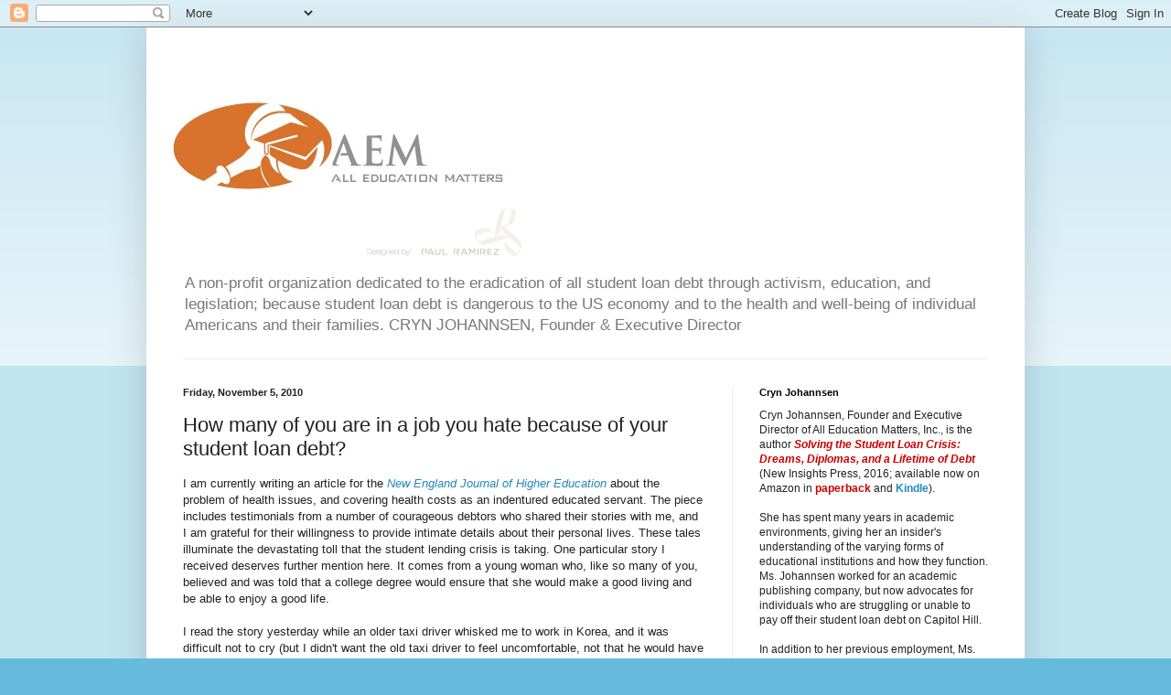

--- FILE ---
content_type: text/html; charset=UTF-8
request_url: https://alleducationmatters.blogspot.com/2010/11/how-many-of-you-are-in-job-you-hate.html?showComment=1289059613916
body_size: 26577
content:
<!DOCTYPE html>
<html class='v2' dir='ltr' lang='en'>
<head>
<link href='https://www.blogger.com/static/v1/widgets/335934321-css_bundle_v2.css' rel='stylesheet' type='text/css'/>
<meta content='width=1100' name='viewport'/>
<meta content='text/html; charset=UTF-8' http-equiv='Content-Type'/>
<meta content='blogger' name='generator'/>
<link href='https://alleducationmatters.blogspot.com/favicon.ico' rel='icon' type='image/x-icon'/>
<link href='http://alleducationmatters.blogspot.com/2010/11/how-many-of-you-are-in-job-you-hate.html' rel='canonical'/>
<link rel="alternate" type="application/atom+xml" title="All Education Matters - Atom" href="https://alleducationmatters.blogspot.com/feeds/posts/default" />
<link rel="alternate" type="application/rss+xml" title="All Education Matters - RSS" href="https://alleducationmatters.blogspot.com/feeds/posts/default?alt=rss" />
<link rel="service.post" type="application/atom+xml" title="All Education Matters - Atom" href="https://www.blogger.com/feeds/3481083477379506990/posts/default" />

<link rel="alternate" type="application/atom+xml" title="All Education Matters - Atom" href="https://alleducationmatters.blogspot.com/feeds/7052847439355044544/comments/default" />
<!--Can't find substitution for tag [blog.ieCssRetrofitLinks]-->
<link href='https://blogger.googleusercontent.com/img/b/R29vZ2xl/AVvXsEjKS_DsXxNVKTWNcDp6QdnFiwjOJzwCGObl0VXSugKpPuqqsIXz-YFtis8-pHPeO6kyEz87RoIKLIEVJUcwD9AAy_5Nu0AewZuBdTD_wIy0e0T28iRP_mpDJHXGI0Ov1LWq2IEuKePA9NM/s320/I+hate+my+job.png' rel='image_src'/>
<meta content='http://alleducationmatters.blogspot.com/2010/11/how-many-of-you-are-in-job-you-hate.html' property='og:url'/>
<meta content='How many of you are in a job you hate because of your student loan debt?' property='og:title'/>
<meta content='I am currently writing an article for the New England Journal of Higher Education  about the problem of health issues, and covering health c...' property='og:description'/>
<meta content='https://blogger.googleusercontent.com/img/b/R29vZ2xl/AVvXsEjKS_DsXxNVKTWNcDp6QdnFiwjOJzwCGObl0VXSugKpPuqqsIXz-YFtis8-pHPeO6kyEz87RoIKLIEVJUcwD9AAy_5Nu0AewZuBdTD_wIy0e0T28iRP_mpDJHXGI0Ov1LWq2IEuKePA9NM/w1200-h630-p-k-no-nu/I+hate+my+job.png' property='og:image'/>
<title>All Education Matters: How many of you are in a job you hate because of your student loan debt?</title>
<style id='page-skin-1' type='text/css'><!--
/*
-----------------------------------------------
Blogger Template Style
Name:     Simple
Designer: Blogger
URL:      www.blogger.com
----------------------------------------------- */
/* Content
----------------------------------------------- */
body {
font: normal normal 12px Arial, Tahoma, Helvetica, FreeSans, sans-serif;
color: #222222;
background: #66bbdd none repeat scroll top left;
padding: 0 40px 40px 40px;
}
html body .region-inner {
min-width: 0;
max-width: 100%;
width: auto;
}
h2 {
font-size: 22px;
}
a:link {
text-decoration:none;
color: #2288bb;
}
a:visited {
text-decoration:none;
color: #888888;
}
a:hover {
text-decoration:underline;
color: #33aaff;
}
.body-fauxcolumn-outer .fauxcolumn-inner {
background: transparent url(https://resources.blogblog.com/blogblog/data/1kt/simple/body_gradient_tile_light.png) repeat scroll top left;
_background-image: none;
}
.body-fauxcolumn-outer .cap-top {
position: absolute;
z-index: 1;
height: 400px;
width: 100%;
}
.body-fauxcolumn-outer .cap-top .cap-left {
width: 100%;
background: transparent url(https://resources.blogblog.com/blogblog/data/1kt/simple/gradients_light.png) repeat-x scroll top left;
_background-image: none;
}
.content-outer {
-moz-box-shadow: 0 0 40px rgba(0, 0, 0, .15);
-webkit-box-shadow: 0 0 5px rgba(0, 0, 0, .15);
-goog-ms-box-shadow: 0 0 10px #333333;
box-shadow: 0 0 40px rgba(0, 0, 0, .15);
margin-bottom: 1px;
}
.content-inner {
padding: 10px 10px;
}
.content-inner {
background-color: #ffffff;
}
/* Header
----------------------------------------------- */
.header-outer {
background: transparent none repeat-x scroll 0 -400px;
_background-image: none;
}
.Header h1 {
font: normal normal 60px Arial, Tahoma, Helvetica, FreeSans, sans-serif;
color: #3399bb;
text-shadow: -1px -1px 1px rgba(0, 0, 0, .2);
}
.Header h1 a {
color: #3399bb;
}
.Header .description {
font-size: 140%;
color: #777777;
}
.header-inner .Header .titlewrapper {
padding: 22px 30px;
}
.header-inner .Header .descriptionwrapper {
padding: 0 30px;
}
/* Tabs
----------------------------------------------- */
.tabs-inner .section:first-child {
border-top: 1px solid #eeeeee;
}
.tabs-inner .section:first-child ul {
margin-top: -1px;
border-top: 1px solid #eeeeee;
border-left: 0 solid #eeeeee;
border-right: 0 solid #eeeeee;
}
.tabs-inner .widget ul {
background: #f5f5f5 url(https://resources.blogblog.com/blogblog/data/1kt/simple/gradients_light.png) repeat-x scroll 0 -800px;
_background-image: none;
border-bottom: 1px solid #eeeeee;
margin-top: 0;
margin-left: -30px;
margin-right: -30px;
}
.tabs-inner .widget li a {
display: inline-block;
padding: .6em 1em;
font: normal normal 14px Arial, Tahoma, Helvetica, FreeSans, sans-serif;
color: #999999;
border-left: 1px solid #ffffff;
border-right: 1px solid #eeeeee;
}
.tabs-inner .widget li:first-child a {
border-left: none;
}
.tabs-inner .widget li.selected a, .tabs-inner .widget li a:hover {
color: #000000;
background-color: #eeeeee;
text-decoration: none;
}
/* Columns
----------------------------------------------- */
.main-outer {
border-top: 0 solid #eeeeee;
}
.fauxcolumn-left-outer .fauxcolumn-inner {
border-right: 1px solid #eeeeee;
}
.fauxcolumn-right-outer .fauxcolumn-inner {
border-left: 1px solid #eeeeee;
}
/* Headings
----------------------------------------------- */
div.widget > h2,
div.widget h2.title {
margin: 0 0 1em 0;
font: normal bold 11px Arial, Tahoma, Helvetica, FreeSans, sans-serif;
color: #000000;
}
/* Widgets
----------------------------------------------- */
.widget .zippy {
color: #999999;
text-shadow: 2px 2px 1px rgba(0, 0, 0, .1);
}
.widget .popular-posts ul {
list-style: none;
}
/* Posts
----------------------------------------------- */
h2.date-header {
font: normal bold 11px Arial, Tahoma, Helvetica, FreeSans, sans-serif;
}
.date-header span {
background-color: transparent;
color: #222222;
padding: inherit;
letter-spacing: inherit;
margin: inherit;
}
.main-inner {
padding-top: 30px;
padding-bottom: 30px;
}
.main-inner .column-center-inner {
padding: 0 15px;
}
.main-inner .column-center-inner .section {
margin: 0 15px;
}
.post {
margin: 0 0 25px 0;
}
h3.post-title, .comments h4 {
font: normal normal 22px Arial, Tahoma, Helvetica, FreeSans, sans-serif;
margin: .75em 0 0;
}
.post-body {
font-size: 110%;
line-height: 1.4;
position: relative;
}
.post-body img, .post-body .tr-caption-container, .Profile img, .Image img,
.BlogList .item-thumbnail img {
padding: 2px;
background: #ffffff;
border: 1px solid #eeeeee;
-moz-box-shadow: 1px 1px 5px rgba(0, 0, 0, .1);
-webkit-box-shadow: 1px 1px 5px rgba(0, 0, 0, .1);
box-shadow: 1px 1px 5px rgba(0, 0, 0, .1);
}
.post-body img, .post-body .tr-caption-container {
padding: 5px;
}
.post-body .tr-caption-container {
color: #222222;
}
.post-body .tr-caption-container img {
padding: 0;
background: transparent;
border: none;
-moz-box-shadow: 0 0 0 rgba(0, 0, 0, .1);
-webkit-box-shadow: 0 0 0 rgba(0, 0, 0, .1);
box-shadow: 0 0 0 rgba(0, 0, 0, .1);
}
.post-header {
margin: 0 0 1.5em;
line-height: 1.6;
font-size: 90%;
}
.post-footer {
margin: 20px -2px 0;
padding: 5px 10px;
color: #666666;
background-color: #f9f9f9;
border-bottom: 1px solid #eeeeee;
line-height: 1.6;
font-size: 90%;
}
#comments .comment-author {
padding-top: 1.5em;
border-top: 1px solid #eeeeee;
background-position: 0 1.5em;
}
#comments .comment-author:first-child {
padding-top: 0;
border-top: none;
}
.avatar-image-container {
margin: .2em 0 0;
}
#comments .avatar-image-container img {
border: 1px solid #eeeeee;
}
/* Comments
----------------------------------------------- */
.comments .comments-content .icon.blog-author {
background-repeat: no-repeat;
background-image: url([data-uri]);
}
.comments .comments-content .loadmore a {
border-top: 1px solid #999999;
border-bottom: 1px solid #999999;
}
.comments .comment-thread.inline-thread {
background-color: #f9f9f9;
}
.comments .continue {
border-top: 2px solid #999999;
}
/* Accents
---------------------------------------------- */
.section-columns td.columns-cell {
border-left: 1px solid #eeeeee;
}
.blog-pager {
background: transparent none no-repeat scroll top center;
}
.blog-pager-older-link, .home-link,
.blog-pager-newer-link {
background-color: #ffffff;
padding: 5px;
}
.footer-outer {
border-top: 0 dashed #bbbbbb;
}
/* Mobile
----------------------------------------------- */
body.mobile  {
background-size: auto;
}
.mobile .body-fauxcolumn-outer {
background: transparent none repeat scroll top left;
}
.mobile .body-fauxcolumn-outer .cap-top {
background-size: 100% auto;
}
.mobile .content-outer {
-webkit-box-shadow: 0 0 3px rgba(0, 0, 0, .15);
box-shadow: 0 0 3px rgba(0, 0, 0, .15);
}
.mobile .tabs-inner .widget ul {
margin-left: 0;
margin-right: 0;
}
.mobile .post {
margin: 0;
}
.mobile .main-inner .column-center-inner .section {
margin: 0;
}
.mobile .date-header span {
padding: 0.1em 10px;
margin: 0 -10px;
}
.mobile h3.post-title {
margin: 0;
}
.mobile .blog-pager {
background: transparent none no-repeat scroll top center;
}
.mobile .footer-outer {
border-top: none;
}
.mobile .main-inner, .mobile .footer-inner {
background-color: #ffffff;
}
.mobile-index-contents {
color: #222222;
}
.mobile-link-button {
background-color: #2288bb;
}
.mobile-link-button a:link, .mobile-link-button a:visited {
color: #ffffff;
}
.mobile .tabs-inner .section:first-child {
border-top: none;
}
.mobile .tabs-inner .PageList .widget-content {
background-color: #eeeeee;
color: #000000;
border-top: 1px solid #eeeeee;
border-bottom: 1px solid #eeeeee;
}
.mobile .tabs-inner .PageList .widget-content .pagelist-arrow {
border-left: 1px solid #eeeeee;
}

--></style>
<style id='template-skin-1' type='text/css'><!--
body {
min-width: 960px;
}
.content-outer, .content-fauxcolumn-outer, .region-inner {
min-width: 960px;
max-width: 960px;
_width: 960px;
}
.main-inner .columns {
padding-left: 0;
padding-right: 310px;
}
.main-inner .fauxcolumn-center-outer {
left: 0;
right: 310px;
/* IE6 does not respect left and right together */
_width: expression(this.parentNode.offsetWidth -
parseInt("0") -
parseInt("310px") + 'px');
}
.main-inner .fauxcolumn-left-outer {
width: 0;
}
.main-inner .fauxcolumn-right-outer {
width: 310px;
}
.main-inner .column-left-outer {
width: 0;
right: 100%;
margin-left: -0;
}
.main-inner .column-right-outer {
width: 310px;
margin-right: -310px;
}
#layout {
min-width: 0;
}
#layout .content-outer {
min-width: 0;
width: 800px;
}
#layout .region-inner {
min-width: 0;
width: auto;
}
body#layout div.add_widget {
padding: 8px;
}
body#layout div.add_widget a {
margin-left: 32px;
}
--></style>
<link href='https://www.blogger.com/dyn-css/authorization.css?targetBlogID=3481083477379506990&amp;zx=39398647-5d78-445a-ad93-2ef48e5fcc46' media='none' onload='if(media!=&#39;all&#39;)media=&#39;all&#39;' rel='stylesheet'/><noscript><link href='https://www.blogger.com/dyn-css/authorization.css?targetBlogID=3481083477379506990&amp;zx=39398647-5d78-445a-ad93-2ef48e5fcc46' rel='stylesheet'/></noscript>
<meta name='google-adsense-platform-account' content='ca-host-pub-1556223355139109'/>
<meta name='google-adsense-platform-domain' content='blogspot.com'/>

</head>
<body class='loading variant-pale'>
<div class='navbar section' id='navbar' name='Navbar'><div class='widget Navbar' data-version='1' id='Navbar1'><script type="text/javascript">
    function setAttributeOnload(object, attribute, val) {
      if(window.addEventListener) {
        window.addEventListener('load',
          function(){ object[attribute] = val; }, false);
      } else {
        window.attachEvent('onload', function(){ object[attribute] = val; });
      }
    }
  </script>
<div id="navbar-iframe-container"></div>
<script type="text/javascript" src="https://apis.google.com/js/platform.js"></script>
<script type="text/javascript">
      gapi.load("gapi.iframes:gapi.iframes.style.bubble", function() {
        if (gapi.iframes && gapi.iframes.getContext) {
          gapi.iframes.getContext().openChild({
              url: 'https://www.blogger.com/navbar/3481083477379506990?po\x3d7052847439355044544\x26origin\x3dhttps://alleducationmatters.blogspot.com',
              where: document.getElementById("navbar-iframe-container"),
              id: "navbar-iframe"
          });
        }
      });
    </script><script type="text/javascript">
(function() {
var script = document.createElement('script');
script.type = 'text/javascript';
script.src = '//pagead2.googlesyndication.com/pagead/js/google_top_exp.js';
var head = document.getElementsByTagName('head')[0];
if (head) {
head.appendChild(script);
}})();
</script>
</div></div>
<div class='body-fauxcolumns'>
<div class='fauxcolumn-outer body-fauxcolumn-outer'>
<div class='cap-top'>
<div class='cap-left'></div>
<div class='cap-right'></div>
</div>
<div class='fauxborder-left'>
<div class='fauxborder-right'></div>
<div class='fauxcolumn-inner'>
</div>
</div>
<div class='cap-bottom'>
<div class='cap-left'></div>
<div class='cap-right'></div>
</div>
</div>
</div>
<div class='content'>
<div class='content-fauxcolumns'>
<div class='fauxcolumn-outer content-fauxcolumn-outer'>
<div class='cap-top'>
<div class='cap-left'></div>
<div class='cap-right'></div>
</div>
<div class='fauxborder-left'>
<div class='fauxborder-right'></div>
<div class='fauxcolumn-inner'>
</div>
</div>
<div class='cap-bottom'>
<div class='cap-left'></div>
<div class='cap-right'></div>
</div>
</div>
</div>
<div class='content-outer'>
<div class='content-cap-top cap-top'>
<div class='cap-left'></div>
<div class='cap-right'></div>
</div>
<div class='fauxborder-left content-fauxborder-left'>
<div class='fauxborder-right content-fauxborder-right'></div>
<div class='content-inner'>
<header>
<div class='header-outer'>
<div class='header-cap-top cap-top'>
<div class='cap-left'></div>
<div class='cap-right'></div>
</div>
<div class='fauxborder-left header-fauxborder-left'>
<div class='fauxborder-right header-fauxborder-right'></div>
<div class='region-inner header-inner'>
<div class='header section' id='header' name='Header'><div class='widget Header' data-version='1' id='Header1'>
<div id='header-inner'>
<a href='https://alleducationmatters.blogspot.com/' style='display: block'>
<img alt='All Education Matters' height='250px; ' id='Header1_headerimg' src='https://blogger.googleusercontent.com/img/b/R29vZ2xl/AVvXsEjGs9IzjV1YWQDK6XM8_ev9OH5oZvmlsM6x_34LgKDIl4G_BDoLkH4iCNJqdaszVuw0YpCAxks7Emnpqdwil_p1kJvZrtnv59UuubODH8DhzBPYLkvShKalOFkteybygH_4h3qKBiFw_tU/s1600/KB3logo.jpg' style='display: block' width='410px; '/>
</a>
<div class='descriptionwrapper'>
<p class='description'><span>A non-profit organization dedicated to the eradication of all student loan debt through activism, education, and legislation; 
because student loan debt is dangerous to the US economy and to the health and well-being of individual Americans and their families.







 CRYN JOHANNSEN, Founder &amp; Executive Director</span></p>
</div>
</div>
</div></div>
</div>
</div>
<div class='header-cap-bottom cap-bottom'>
<div class='cap-left'></div>
<div class='cap-right'></div>
</div>
</div>
</header>
<div class='tabs-outer'>
<div class='tabs-cap-top cap-top'>
<div class='cap-left'></div>
<div class='cap-right'></div>
</div>
<div class='fauxborder-left tabs-fauxborder-left'>
<div class='fauxborder-right tabs-fauxborder-right'></div>
<div class='region-inner tabs-inner'>
<div class='tabs no-items section' id='crosscol' name='Cross-Column'></div>
<div class='tabs no-items section' id='crosscol-overflow' name='Cross-Column 2'></div>
</div>
</div>
<div class='tabs-cap-bottom cap-bottom'>
<div class='cap-left'></div>
<div class='cap-right'></div>
</div>
</div>
<div class='main-outer'>
<div class='main-cap-top cap-top'>
<div class='cap-left'></div>
<div class='cap-right'></div>
</div>
<div class='fauxborder-left main-fauxborder-left'>
<div class='fauxborder-right main-fauxborder-right'></div>
<div class='region-inner main-inner'>
<div class='columns fauxcolumns'>
<div class='fauxcolumn-outer fauxcolumn-center-outer'>
<div class='cap-top'>
<div class='cap-left'></div>
<div class='cap-right'></div>
</div>
<div class='fauxborder-left'>
<div class='fauxborder-right'></div>
<div class='fauxcolumn-inner'>
</div>
</div>
<div class='cap-bottom'>
<div class='cap-left'></div>
<div class='cap-right'></div>
</div>
</div>
<div class='fauxcolumn-outer fauxcolumn-left-outer'>
<div class='cap-top'>
<div class='cap-left'></div>
<div class='cap-right'></div>
</div>
<div class='fauxborder-left'>
<div class='fauxborder-right'></div>
<div class='fauxcolumn-inner'>
</div>
</div>
<div class='cap-bottom'>
<div class='cap-left'></div>
<div class='cap-right'></div>
</div>
</div>
<div class='fauxcolumn-outer fauxcolumn-right-outer'>
<div class='cap-top'>
<div class='cap-left'></div>
<div class='cap-right'></div>
</div>
<div class='fauxborder-left'>
<div class='fauxborder-right'></div>
<div class='fauxcolumn-inner'>
</div>
</div>
<div class='cap-bottom'>
<div class='cap-left'></div>
<div class='cap-right'></div>
</div>
</div>
<!-- corrects IE6 width calculation -->
<div class='columns-inner'>
<div class='column-center-outer'>
<div class='column-center-inner'>
<div class='main section' id='main' name='Main'><div class='widget Blog' data-version='1' id='Blog1'>
<div class='blog-posts hfeed'>

          <div class="date-outer">
        
<h2 class='date-header'><span>Friday, November 5, 2010</span></h2>

          <div class="date-posts">
        
<div class='post-outer'>
<div class='post hentry uncustomized-post-template' itemprop='blogPost' itemscope='itemscope' itemtype='http://schema.org/BlogPosting'>
<meta content='https://blogger.googleusercontent.com/img/b/R29vZ2xl/AVvXsEjKS_DsXxNVKTWNcDp6QdnFiwjOJzwCGObl0VXSugKpPuqqsIXz-YFtis8-pHPeO6kyEz87RoIKLIEVJUcwD9AAy_5Nu0AewZuBdTD_wIy0e0T28iRP_mpDJHXGI0Ov1LWq2IEuKePA9NM/s320/I+hate+my+job.png' itemprop='image_url'/>
<meta content='3481083477379506990' itemprop='blogId'/>
<meta content='7052847439355044544' itemprop='postId'/>
<a name='7052847439355044544'></a>
<h3 class='post-title entry-title' itemprop='name'>
How many of you are in a job you hate because of your student loan debt?
</h3>
<div class='post-header'>
<div class='post-header-line-1'></div>
</div>
<div class='post-body entry-content' id='post-body-7052847439355044544' itemprop='description articleBody'>
I am currently writing an article for the <a href="http://www.nebhe.org/category/thejournal/"><i>New England Journal of Higher Education</i></a> about the problem of health issues, and covering health costs as an indentured educated servant. The piece includes testimonials from a number of courageous debtors who shared their stories with me, and I am grateful for their willingness to provide intimate details about their personal lives. These tales illuminate the devastating toll that the student lending crisis is taking. One particular story I received deserves further mention here. It comes from a young woman who, like so many of you, believed and was told that a college degree would ensure that she would make a good living and be able to enjoy a good life.<br />
<br />
I read the story yesterday while an older taxi driver whisked me to work in Korea, and it was difficult not to cry (but I didn't want the old taxi driver to feel uncomfortable, not that he would have even noticed. Koreans, at least in public, have a fantastic way of ignoring one another). The email is nearly 7 pages long printed, and I finished it before classes began. Not only does the young woman - let's call her Ms.T - detail her health woes, which will be included in my forthcoming article for the <i>NEJHE</i>, but she also highlights a number of significant societal issues that intersect with the student lending crisis. Her piece was so moving that this post will be the first in a series that will demonstrate how her predicament exemplifies much larger societal problems.&nbsp; <br />
<br />
Ms. T's story includes a little of something that we can all relate to. In 2004 she received her BA in Sociology from USC. After graduating, she had a difficult time finding a job. Thanks to a neighbor's father, she finally found work after 6 months of searching. Sadly, this was not an ideal job. Ms. T explains, "from day one, I hated that job with a passion. It had nothing to do with my hopes or dreams for my future."<br />
<br />
Many realists who are job-hunting consultants would claim that Ms. T is foolish in thinking that her degree would allow her to pursue the job of her dreams. While it is true that college students or even job hunters shouldn't limit themselves to searching for jobs that are connected to things they're passionate about (I seriously cringed when writing that), Ms. T's job preferences are not without warrant. She wanted and wants to help people, and work in the non-profit sector. What's so wrong about that? Ms. T is yet another example of someone who wishes to be of service to other Americans, but is unable to do so, because she is an indentured educated servant.<br />
<br />
Ms. T continues, "So there I was . . . I had to pay almost $1500 per month on my student loans. I couldn't work at a non-profit organization because I had to survive, you know? And, they don't pay enough. Where would I find money to pay for my rent and housing without a decent wage?"<br />
<br />
So here's the question: how many of you are in a job that you hate because of your student loan debt?<br />
<br />
<div class="separator" style="clear: both; text-align: center;"><a href="https://blogger.googleusercontent.com/img/b/R29vZ2xl/AVvXsEjKS_DsXxNVKTWNcDp6QdnFiwjOJzwCGObl0VXSugKpPuqqsIXz-YFtis8-pHPeO6kyEz87RoIKLIEVJUcwD9AAy_5Nu0AewZuBdTD_wIy0e0T28iRP_mpDJHXGI0Ov1LWq2IEuKePA9NM/s1600/I+hate+my+job.png" imageanchor="1" style="margin-left: 1em; margin-right: 1em;"><img border="0" height="201" src="https://blogger.googleusercontent.com/img/b/R29vZ2xl/AVvXsEjKS_DsXxNVKTWNcDp6QdnFiwjOJzwCGObl0VXSugKpPuqqsIXz-YFtis8-pHPeO6kyEz87RoIKLIEVJUcwD9AAy_5Nu0AewZuBdTD_wIy0e0T28iRP_mpDJHXGI0Ov1LWq2IEuKePA9NM/s320/I+hate+my+job.png" width="320" /></a></div>
<div style='clear: both;'></div>
</div>
<div class='post-footer'>
<div class='post-footer-line post-footer-line-1'>
<span class='post-author vcard'>
Posted by
<span class='fn' itemprop='author' itemscope='itemscope' itemtype='http://schema.org/Person'>
<meta content='https://www.blogger.com/profile/08452412213997621242' itemprop='url'/>
<a class='g-profile' href='https://www.blogger.com/profile/08452412213997621242' rel='author' title='author profile'>
<span itemprop='name'>Cryn Johannsen</span>
</a>
</span>
</span>
<span class='post-timestamp'>
at
<meta content='http://alleducationmatters.blogspot.com/2010/11/how-many-of-you-are-in-job-you-hate.html' itemprop='url'/>
<a class='timestamp-link' href='https://alleducationmatters.blogspot.com/2010/11/how-many-of-you-are-in-job-you-hate.html' rel='bookmark' title='permanent link'><abbr class='published' itemprop='datePublished' title='2010-11-05T01:43:00-04:00'>1:43&#8239;AM</abbr></a>
</span>
<span class='post-comment-link'>
</span>
<span class='post-icons'>
<span class='item-action'>
<a href='https://www.blogger.com/email-post/3481083477379506990/7052847439355044544' title='Email Post'>
<img alt='' class='icon-action' height='13' src='https://resources.blogblog.com/img/icon18_email.gif' width='18'/>
</a>
</span>
<span class='item-control blog-admin pid-458701292'>
<a href='https://www.blogger.com/post-edit.g?blogID=3481083477379506990&postID=7052847439355044544&from=pencil' title='Edit Post'>
<img alt='' class='icon-action' height='18' src='https://resources.blogblog.com/img/icon18_edit_allbkg.gif' width='18'/>
</a>
</span>
</span>
<div class='post-share-buttons goog-inline-block'>
<a class='goog-inline-block share-button sb-email' href='https://www.blogger.com/share-post.g?blogID=3481083477379506990&postID=7052847439355044544&target=email' target='_blank' title='Email This'><span class='share-button-link-text'>Email This</span></a><a class='goog-inline-block share-button sb-blog' href='https://www.blogger.com/share-post.g?blogID=3481083477379506990&postID=7052847439355044544&target=blog' onclick='window.open(this.href, "_blank", "height=270,width=475"); return false;' target='_blank' title='BlogThis!'><span class='share-button-link-text'>BlogThis!</span></a><a class='goog-inline-block share-button sb-twitter' href='https://www.blogger.com/share-post.g?blogID=3481083477379506990&postID=7052847439355044544&target=twitter' target='_blank' title='Share to X'><span class='share-button-link-text'>Share to X</span></a><a class='goog-inline-block share-button sb-facebook' href='https://www.blogger.com/share-post.g?blogID=3481083477379506990&postID=7052847439355044544&target=facebook' onclick='window.open(this.href, "_blank", "height=430,width=640"); return false;' target='_blank' title='Share to Facebook'><span class='share-button-link-text'>Share to Facebook</span></a><a class='goog-inline-block share-button sb-pinterest' href='https://www.blogger.com/share-post.g?blogID=3481083477379506990&postID=7052847439355044544&target=pinterest' target='_blank' title='Share to Pinterest'><span class='share-button-link-text'>Share to Pinterest</span></a>
</div>
</div>
<div class='post-footer-line post-footer-line-2'>
<span class='post-labels'>
</span>
</div>
<div class='post-footer-line post-footer-line-3'>
<span class='post-location'>
</span>
</div>
</div>
</div>
<div class='comments' id='comments'>
<a name='comments'></a>
<h4>26 comments:</h4>
<div id='Blog1_comments-block-wrapper'>
<dl class='avatar-comment-indent' id='comments-block'>
<dt class='comment-author ' id='c5249955914137629590'>
<a name='c5249955914137629590'></a>
<div class="avatar-image-container avatar-stock"><span dir="ltr"><img src="//resources.blogblog.com/img/blank.gif" width="35" height="35" alt="" title="Anonymous">

</span></div>
Anonymous
said...
</dt>
<dd class='comment-body' id='Blog1_cmt-5249955914137629590'>
<p>
I have no choice over what I do for a living now, and it is a very poor living at that.<br /><br />My credit is destroyed because of massive Student Loan debt. <br /><br />I cannot get a decent paying job because Companies look at a person&#39;s credit score when hiring.<br /><br />A company will evaluate a credit score even for a low-level, low-paying job.<br /><br />So I have to settle for work in the construction trades. Often dangerous. With no health Insurance, unless I buy my own. But so far I cannot afford it.<br /><br />But for the sake of argument, let&#39;s say I was able to get hired somewhere. <br />It would not be without a wage garnishment. <br />Which means more work for the accounting dept. <br />Which they won&#39;t appreciate, to say nothing about the humiliation.<br /><br />The future looks really grim, and I feel a real flutting fear in my stomach at times when contemplating it.<br /><br />No way out.
</p>
</dd>
<dd class='comment-footer'>
<span class='comment-timestamp'>
<a href='https://alleducationmatters.blogspot.com/2010/11/how-many-of-you-are-in-job-you-hate.html?showComment=1288946196114#c5249955914137629590' title='comment permalink'>
November 5, 2010 at 4:36&#8239;AM
</a>
<span class='item-control blog-admin pid-1274208313'>
<a class='comment-delete' href='https://www.blogger.com/comment/delete/3481083477379506990/5249955914137629590' title='Delete Comment'>
<img src='https://resources.blogblog.com/img/icon_delete13.gif'/>
</a>
</span>
</span>
</dd>
<dt class='comment-author ' id='c829747110028303324'>
<a name='c829747110028303324'></a>
<div class="avatar-image-container avatar-stock"><span dir="ltr"><a href="https://www.blogger.com/profile/15334377349320891035" target="" rel="nofollow" onclick="" class="avatar-hovercard" id="av-829747110028303324-15334377349320891035"><img src="//www.blogger.com/img/blogger_logo_round_35.png" width="35" height="35" alt="" title="gail">

</a></span></div>
<a href='https://www.blogger.com/profile/15334377349320891035' rel='nofollow'>gail</a>
said...
</dt>
<dd class='comment-body' id='Blog1_cmt-829747110028303324'>
<p>
I work at a department store replenishing the stock on the shelves in the wee hours of the morning for $1.00 an hour above minimum wage. I average 25-30 hours a week because the store doesn&#39;t hire full time or they have to insure them. Do I make my 1483.00 a month student loan payments? You do the math.
</p>
</dd>
<dd class='comment-footer'>
<span class='comment-timestamp'>
<a href='https://alleducationmatters.blogspot.com/2010/11/how-many-of-you-are-in-job-you-hate.html?showComment=1288987038678#c829747110028303324' title='comment permalink'>
November 5, 2010 at 3:57&#8239;PM
</a>
<span class='item-control blog-admin pid-1691847334'>
<a class='comment-delete' href='https://www.blogger.com/comment/delete/3481083477379506990/829747110028303324' title='Delete Comment'>
<img src='https://resources.blogblog.com/img/icon_delete13.gif'/>
</a>
</span>
</span>
</dd>
<dt class='comment-author ' id='c6352228879770200269'>
<a name='c6352228879770200269'></a>
<div class="avatar-image-container avatar-stock"><span dir="ltr"><a href="https://www.blogger.com/profile/08131985789483273230" target="" rel="nofollow" onclick="" class="avatar-hovercard" id="av-6352228879770200269-08131985789483273230"><img src="//www.blogger.com/img/blogger_logo_round_35.png" width="35" height="35" alt="" title="EvrenSeven">

</a></span></div>
<a href='https://www.blogger.com/profile/08131985789483273230' rel='nofollow'>EvrenSeven</a>
said...
</dt>
<dd class='comment-body' id='Blog1_cmt-6352228879770200269'>
<p>
Zero sympathy for the person who gets a BA from a private school on student loans.  Absolutely ZERO sympathy.  That is absolutely insane.<br /><br />We&#39;ve all made a lot about law schools&#39; inflated employment and salary statistics, but it&#39;s basically well known that a BA in sociology is only good for flipping burgers or stocking shelves.  Same goes with several other degrees.  <br /><br />Sorry, but she made her bed and must lie in it.
</p>
</dd>
<dd class='comment-footer'>
<span class='comment-timestamp'>
<a href='https://alleducationmatters.blogspot.com/2010/11/how-many-of-you-are-in-job-you-hate.html?showComment=1288990146357#c6352228879770200269' title='comment permalink'>
November 5, 2010 at 4:49&#8239;PM
</a>
<span class='item-control blog-admin pid-313873062'>
<a class='comment-delete' href='https://www.blogger.com/comment/delete/3481083477379506990/6352228879770200269' title='Delete Comment'>
<img src='https://resources.blogblog.com/img/icon_delete13.gif'/>
</a>
</span>
</span>
</dd>
<dt class='comment-author ' id='c8998728827133743308'>
<a name='c8998728827133743308'></a>
<div class="avatar-image-container avatar-stock"><span dir="ltr"><img src="//resources.blogblog.com/img/blank.gif" width="35" height="35" alt="" title="Anonymous">

</span></div>
Anonymous
said...
</dt>
<dd class='comment-body' id='Blog1_cmt-8998728827133743308'>
<p>
HI Cryn:<br /><br />I did post this on President Obama&#39;s Thank you message on Youtube, although there will probably be thousands of posts pretty soon.<br /><br /><br />Dear Mr. President:<br /><br />Thank You for this Thank you message.<br /><br />Yes, just a setback.<br /><br />You did mention Student Loans, and if you have the time please visit the blogs such as Cryn Johanssen&#39;s and Alan Collinges.<br /><br />Please keep an eye on Al Lord and Sallie Mae, because so many people have been terribly hurt by him and the Banks.<br /><br />Always faithful, and Happy Holidays (a bit early).
</p>
</dd>
<dd class='comment-footer'>
<span class='comment-timestamp'>
<a href='https://alleducationmatters.blogspot.com/2010/11/how-many-of-you-are-in-job-you-hate.html?showComment=1288999453804#c8998728827133743308' title='comment permalink'>
November 5, 2010 at 7:24&#8239;PM
</a>
<span class='item-control blog-admin pid-1274208313'>
<a class='comment-delete' href='https://www.blogger.com/comment/delete/3481083477379506990/8998728827133743308' title='Delete Comment'>
<img src='https://resources.blogblog.com/img/icon_delete13.gif'/>
</a>
</span>
</span>
</dd>
<dt class='comment-author ' id='c541102198864078680'>
<a name='c541102198864078680'></a>
<div class="avatar-image-container avatar-stock"><span dir="ltr"><img src="//resources.blogblog.com/img/blank.gif" width="35" height="35" alt="" title="Anonymous">

</span></div>
Anonymous
said...
</dt>
<dd class='comment-body' id='Blog1_cmt-541102198864078680'>
<p>
I don&#39;t think anyone is asking for sympathy for this person.<br /> <br />Just give then the same tools someone like Donald Trump has.<br /><br />You see Donald Trump, that icon of American busuiness, made such incompetent business decisions that his entire casino operation was on the verge of going under.<br /><br />But not to worry. You see billionaire Trump had access to bankruptcy protection,he used it, and discharged billions of debt while insulating himself from lawsuits.<br /><br />And guess what. About two yeras later he messed up so badly again, that he declared bankruptcy again.<br /><br />And, oh yeah, he declared a third time just recently. How come when wealthy peole F up and manage to dismiss billions in debt no one seems to get upset, but if you make the unpardonable sin of...oh my.. the horror, of getting a BA at a private school it&#39;s &quot;she made her bed she must lie in it&quot;.<br /><br />I think all people are saying is that if the Trumps of the world can F up and get a fresh start by discharging billions in debt, a poor shmuck who simply got a degree from a Private school and now is in trouble, should certainly have the same tools available to them.
</p>
</dd>
<dd class='comment-footer'>
<span class='comment-timestamp'>
<a href='https://alleducationmatters.blogspot.com/2010/11/how-many-of-you-are-in-job-you-hate.html?showComment=1289008921630#c541102198864078680' title='comment permalink'>
November 5, 2010 at 10:02&#8239;PM
</a>
<span class='item-control blog-admin pid-1274208313'>
<a class='comment-delete' href='https://www.blogger.com/comment/delete/3481083477379506990/541102198864078680' title='Delete Comment'>
<img src='https://resources.blogblog.com/img/icon_delete13.gif'/>
</a>
</span>
</span>
</dd>
<dt class='comment-author ' id='c1870777638399424867'>
<a name='c1870777638399424867'></a>
<div class="avatar-image-container avatar-stock"><span dir="ltr"><a href="https://www.blogger.com/profile/02136215423585651220" target="" rel="nofollow" onclick="" class="avatar-hovercard" id="av-1870777638399424867-02136215423585651220"><img src="//www.blogger.com/img/blogger_logo_round_35.png" width="35" height="35" alt="" title="warwick555">

</a></span></div>
<a href='https://www.blogger.com/profile/02136215423585651220' rel='nofollow'>warwick555</a>
said...
</dt>
<dd class='comment-body' id='Blog1_cmt-1870777638399424867'>
<p>
People are young when they start school, and the economy and job market can change drastically by the time someone graduates. Also, people are not fully informed about how the debt can grow exponentially just from a few months of job searching. The whole system is a set up for failure, which is why so many student debtors are in trouble. Schools are responsible for encouraging students to sign up for these loans, and the wider society is also responsible for not helping people who go into social work pay for their degrees. We need social workers, so we need to fund their education properly. I believe the answer is more scholarships and almost no loans for most of the BA and BS degrees colleges offer now. Schools need to raise money in other ways. With all of the retired baby boomers out there with degrees, we could be encouraged to volunteer to teach part time in return for reducing our student loan debt. We need new ideas, creativity.
</p>
</dd>
<dd class='comment-footer'>
<span class='comment-timestamp'>
<a href='https://alleducationmatters.blogspot.com/2010/11/how-many-of-you-are-in-job-you-hate.html?showComment=1289012291482#c1870777638399424867' title='comment permalink'>
November 5, 2010 at 10:58&#8239;PM
</a>
<span class='item-control blog-admin pid-1056801786'>
<a class='comment-delete' href='https://www.blogger.com/comment/delete/3481083477379506990/1870777638399424867' title='Delete Comment'>
<img src='https://resources.blogblog.com/img/icon_delete13.gif'/>
</a>
</span>
</span>
</dd>
<dt class='comment-author ' id='c4880396784326171657'>
<a name='c4880396784326171657'></a>
<div class="avatar-image-container avatar-stock"><span dir="ltr"><img src="//resources.blogblog.com/img/blank.gif" width="35" height="35" alt="" title="Anonymous">

</span></div>
Anonymous
said...
</dt>
<dd class='comment-body' id='Blog1_cmt-4880396784326171657'>
<p>
EvrenSeven- when millions of people are all making the same mistake, it&#39;s a systemic problem.  I don&#39;t think others should pay for it, least of all taxpayers, however laws should change so that debtors can repay just what they borrowed and others won&#39;t be conned into a low-income career path.
</p>
</dd>
<dd class='comment-footer'>
<span class='comment-timestamp'>
<a href='https://alleducationmatters.blogspot.com/2010/11/how-many-of-you-are-in-job-you-hate.html?showComment=1289016996615#c4880396784326171657' title='comment permalink'>
November 6, 2010 at 12:16&#8239;AM
</a>
<span class='item-control blog-admin pid-1274208313'>
<a class='comment-delete' href='https://www.blogger.com/comment/delete/3481083477379506990/4880396784326171657' title='Delete Comment'>
<img src='https://resources.blogblog.com/img/icon_delete13.gif'/>
</a>
</span>
</span>
</dd>
<dt class='comment-author blog-author' id='c2836377625835546965'>
<a name='c2836377625835546965'></a>
<div class="avatar-image-container vcard"><span dir="ltr"><a href="https://www.blogger.com/profile/08452412213997621242" target="" rel="nofollow" onclick="" class="avatar-hovercard" id="av-2836377625835546965-08452412213997621242"><img src="https://resources.blogblog.com/img/blank.gif" width="35" height="35" class="delayLoad" style="display: none;" longdesc="//blogger.googleusercontent.com/img/b/R29vZ2xl/AVvXsEjI7KSp_XyXeQsv0LuQ4f1AngTHXeg5FycOzUiAGkCjw5WVCH_NmPuZvU1N0VAyWM4rmoxNjWtRYdnpFDTT8J4xV2fLOM18JM-bP96KurClh3AL_Jurcex6NXmK94SICpQ/s45-c/cryn+prof+shot.jpg" alt="" title="Cryn Johannsen">

<noscript><img src="//blogger.googleusercontent.com/img/b/R29vZ2xl/AVvXsEjI7KSp_XyXeQsv0LuQ4f1AngTHXeg5FycOzUiAGkCjw5WVCH_NmPuZvU1N0VAyWM4rmoxNjWtRYdnpFDTT8J4xV2fLOM18JM-bP96KurClh3AL_Jurcex6NXmK94SICpQ/s45-c/cryn+prof+shot.jpg" width="35" height="35" class="photo" alt=""></noscript></a></span></div>
<a href='https://www.blogger.com/profile/08452412213997621242' rel='nofollow'>Cryn Johannsen</a>
said...
</dt>
<dd class='comment-body' id='Blog1_cmt-2836377625835546965'>
<p>
These last to points are excellent (the one about Trump and the one about it being a systemic problem). I&#39;m not sure why people like EvrenSeven can&#39;t see the bigger picture, and understand that the problem is costing taxpayers millions of dollars. They just don&#39;t get it.
</p>
</dd>
<dd class='comment-footer'>
<span class='comment-timestamp'>
<a href='https://alleducationmatters.blogspot.com/2010/11/how-many-of-you-are-in-job-you-hate.html?showComment=1289022580597#c2836377625835546965' title='comment permalink'>
November 6, 2010 at 1:49&#8239;AM
</a>
<span class='item-control blog-admin pid-458701292'>
<a class='comment-delete' href='https://www.blogger.com/comment/delete/3481083477379506990/2836377625835546965' title='Delete Comment'>
<img src='https://resources.blogblog.com/img/icon_delete13.gif'/>
</a>
</span>
</span>
</dd>
<dt class='comment-author ' id='c6210738946540928843'>
<a name='c6210738946540928843'></a>
<div class="avatar-image-container avatar-stock"><span dir="ltr"><img src="//resources.blogblog.com/img/blank.gif" width="35" height="35" alt="" title="Anonymous">

</span></div>
Anonymous
said...
</dt>
<dd class='comment-body' id='Blog1_cmt-6210738946540928843'>
<p>
Sometimes, after reading comments such as the ones above, I sit back and marvel at how much the very basic and universally accepted assumptions about Education have changed in a mere 10 years, or maybe less.<br /><br />Speaking very generally, there was a point in time--not too long ago actually--when Educational Debt was regarded as &quot;Good Debt.&quot; Few people would have disagreed.<br /><br />People dreamed about &quot;Sending their kids to College&quot; so that &quot;they would have all the advantages that their parents didn&#39;t have.&quot;<br /><br />Now, these kinds of phrases sound like stale cliches. Outdated Baby Boomer ideals that were passed down from the Boomers Parents and Grandparents.<br /><br />And it pretty much did not matter what the Undergraduate degree was in. Liberal Arts majors could still get jobs in business, and it was preached that some businesses actually favored hiring someone with a BA. <br /><br />Another cliche was: &quot;once you get working for a few years, no one cares or asks what school you went to or what your grades were.&quot;<br /><br />I still talk to older people with this Baby-Boomer mindset still very much intact. Retired people, who don&#39;t understand that an Education can actually result in financial disaster.<br /><br />And Re: the study of Sociology:  I remember it  being a popular Major or a Minor. And an interesting and respected discipline. I wish I had taken a course or two.<br /><br />In fact, the Student Loan Crisis can be said to be a fitting topic for Sociological Study.<br />Such study to be undertaken,ironically by a poor and indebted Sociologist.<br /><br />But there are also poor lawyers, and BA&#39;s and on and on.<br /><br />Lastly, as Cryn Says @1:49<br /><br />How to make the taxpayer understand how the system works, and how the taxpayer is harmed by it. That is the big, big question.<br /><br />And so, to Cryn and Warwick555:<br /><br />Here is a flow chart you have probably seen already. It has been around for a few months, but I still think is very helpful, and should be on the front page of every newspaper in the country so that every &quot;Taxpayer&quot; can become informed.<br /><br />It tries explain a complex situation and its history in an understandable way. And that is key, because there are many elements involved:<br /><br />http://www.collegescholarships.org/research/student-loans/
</p>
</dd>
<dd class='comment-footer'>
<span class='comment-timestamp'>
<a href='https://alleducationmatters.blogspot.com/2010/11/how-many-of-you-are-in-job-you-hate.html?showComment=1289028539889#c6210738946540928843' title='comment permalink'>
November 6, 2010 at 3:28&#8239;AM
</a>
<span class='item-control blog-admin pid-1274208313'>
<a class='comment-delete' href='https://www.blogger.com/comment/delete/3481083477379506990/6210738946540928843' title='Delete Comment'>
<img src='https://resources.blogblog.com/img/icon_delete13.gif'/>
</a>
</span>
</span>
</dd>
<dt class='comment-author ' id='c2281472431274360466'>
<a name='c2281472431274360466'></a>
<div class="avatar-image-container avatar-stock"><span dir="ltr"><img src="//resources.blogblog.com/img/blank.gif" width="35" height="35" alt="" title="Anonymous">

</span></div>
Anonymous
said...
</dt>
<dd class='comment-body' id='Blog1_cmt-2281472431274360466'>
<p>
I don&#39;t understand this focus on &quot;debtors should be able to repay only what they borrowed.&quot;  If you get a $100,0000 mortgage, no one complains about repaying $215,000 over 30 years.  It is a loan, not a grant:  interest is contractually required!<br /><br />In addition, the interest paid is much smaller than it looks:  $115,000 in 2010-2040 dollars is very small compared to $115,000 in 2010 dollars only.  With net present value, the $215,000 melts down to only slightly more than you borrowed anyway -- $104,000.<br /><br />If you get a $15,000 car loan, no one complains about repaying $17,500 over five years.  It is a loan, not a grant.  You are compensating someone for the use of their money for that time period when they could have been using it for something else.  This applies whether it is a for-profit bank, a nonprofit entity, a for-profit nonbank lender, or the government.<br /><br />If loan holders are capitalizing more often than permitted under the Higher Education Act -- or not enough -- then they should be prosecuted.  But the whole system shouldn&#39;t just write off billions in loans because someone says so.
</p>
</dd>
<dd class='comment-footer'>
<span class='comment-timestamp'>
<a href='https://alleducationmatters.blogspot.com/2010/11/how-many-of-you-are-in-job-you-hate.html?showComment=1289054154214#c2281472431274360466' title='comment permalink'>
November 6, 2010 at 10:35&#8239;AM
</a>
<span class='item-control blog-admin pid-1274208313'>
<a class='comment-delete' href='https://www.blogger.com/comment/delete/3481083477379506990/2281472431274360466' title='Delete Comment'>
<img src='https://resources.blogblog.com/img/icon_delete13.gif'/>
</a>
</span>
</span>
</dd>
<dt class='comment-author blog-author' id='c5988541040780182174'>
<a name='c5988541040780182174'></a>
<div class="avatar-image-container vcard"><span dir="ltr"><a href="https://www.blogger.com/profile/08452412213997621242" target="" rel="nofollow" onclick="" class="avatar-hovercard" id="av-5988541040780182174-08452412213997621242"><img src="https://resources.blogblog.com/img/blank.gif" width="35" height="35" class="delayLoad" style="display: none;" longdesc="//blogger.googleusercontent.com/img/b/R29vZ2xl/AVvXsEjI7KSp_XyXeQsv0LuQ4f1AngTHXeg5FycOzUiAGkCjw5WVCH_NmPuZvU1N0VAyWM4rmoxNjWtRYdnpFDTT8J4xV2fLOM18JM-bP96KurClh3AL_Jurcex6NXmK94SICpQ/s45-c/cryn+prof+shot.jpg" alt="" title="Cryn Johannsen">

<noscript><img src="//blogger.googleusercontent.com/img/b/R29vZ2xl/AVvXsEjI7KSp_XyXeQsv0LuQ4f1AngTHXeg5FycOzUiAGkCjw5WVCH_NmPuZvU1N0VAyWM4rmoxNjWtRYdnpFDTT8J4xV2fLOM18JM-bP96KurClh3AL_Jurcex6NXmK94SICpQ/s45-c/cryn+prof+shot.jpg" width="35" height="35" class="photo" alt=""></noscript></a></span></div>
<a href='https://www.blogger.com/profile/08452412213997621242' rel='nofollow'>Cryn Johannsen</a>
said...
</dt>
<dd class='comment-body' id='Blog1_cmt-5988541040780182174'>
<p>
@Anonymous Nov 6 - so, let me ask you a question: are you familiar with the differences between student loans versus owning a car or a home? You seem so damned certain of your position, I&#39;m curious to know if you know the SIGNIFICANT differences.
</p>
</dd>
<dd class='comment-footer'>
<span class='comment-timestamp'>
<a href='https://alleducationmatters.blogspot.com/2010/11/how-many-of-you-are-in-job-you-hate.html?showComment=1289054646701#c5988541040780182174' title='comment permalink'>
November 6, 2010 at 10:44&#8239;AM
</a>
<span class='item-control blog-admin pid-458701292'>
<a class='comment-delete' href='https://www.blogger.com/comment/delete/3481083477379506990/5988541040780182174' title='Delete Comment'>
<img src='https://resources.blogblog.com/img/icon_delete13.gif'/>
</a>
</span>
</span>
</dd>
<dt class='comment-author ' id='c4210292664315303691'>
<a name='c4210292664315303691'></a>
<div class="avatar-image-container avatar-stock"><span dir="ltr"><img src="//resources.blogblog.com/img/blank.gif" width="35" height="35" alt="" title="Anonymous">

</span></div>
Anonymous
said...
</dt>
<dd class='comment-body' id='Blog1_cmt-4210292664315303691'>
<p>
Picture a 5 year car loan that you cannot pay anymore because you are in a coma for a few months. <br /><br />You have only had the car for a year, but the Lender has repossesed the car in the meantime, and you still on the hook to pay off the loan.<br /><br />Moreover, the lender has decided to double the amount you owe on the car, and raise the interest rate.<br /><br />Also, the lender has decided to ruin your credit score, and revoke your professional license, therebyu making it impossible for you to get a job so that you can pay off the car loan.<br /><br /><br />And it gets better, because the lender has made impossible for you to declare bankruptcy, so you will carry that car loan to your grave.<br /><br />Now you have no car. No decent job. A future of garnished Social security. Depression, suicidal thoughts that haunt you every waking hour. <br />A very strong deterrent to get marrried, have a family, buy a house. <br /><br />That is sort of what a Student Loan is like.<br /><br />You Silly Billy!<br /><br />Actually, Student Loans are fun! They tickle!
</p>
</dd>
<dd class='comment-footer'>
<span class='comment-timestamp'>
<a href='https://alleducationmatters.blogspot.com/2010/11/how-many-of-you-are-in-job-you-hate.html?showComment=1289056019595#c4210292664315303691' title='comment permalink'>
November 6, 2010 at 11:06&#8239;AM
</a>
<span class='item-control blog-admin pid-1274208313'>
<a class='comment-delete' href='https://www.blogger.com/comment/delete/3481083477379506990/4210292664315303691' title='Delete Comment'>
<img src='https://resources.blogblog.com/img/icon_delete13.gif'/>
</a>
</span>
</span>
</dd>
<dt class='comment-author blog-author' id='c8155029615019389682'>
<a name='c8155029615019389682'></a>
<div class="avatar-image-container vcard"><span dir="ltr"><a href="https://www.blogger.com/profile/08452412213997621242" target="" rel="nofollow" onclick="" class="avatar-hovercard" id="av-8155029615019389682-08452412213997621242"><img src="https://resources.blogblog.com/img/blank.gif" width="35" height="35" class="delayLoad" style="display: none;" longdesc="//blogger.googleusercontent.com/img/b/R29vZ2xl/AVvXsEjI7KSp_XyXeQsv0LuQ4f1AngTHXeg5FycOzUiAGkCjw5WVCH_NmPuZvU1N0VAyWM4rmoxNjWtRYdnpFDTT8J4xV2fLOM18JM-bP96KurClh3AL_Jurcex6NXmK94SICpQ/s45-c/cryn+prof+shot.jpg" alt="" title="Cryn Johannsen">

<noscript><img src="//blogger.googleusercontent.com/img/b/R29vZ2xl/AVvXsEjI7KSp_XyXeQsv0LuQ4f1AngTHXeg5FycOzUiAGkCjw5WVCH_NmPuZvU1N0VAyWM4rmoxNjWtRYdnpFDTT8J4xV2fLOM18JM-bP96KurClh3AL_Jurcex6NXmK94SICpQ/s45-c/cryn+prof+shot.jpg" width="35" height="35" class="photo" alt=""></noscript></a></span></div>
<a href='https://www.blogger.com/profile/08452412213997621242' rel='nofollow'>Cryn Johannsen</a>
said...
</dt>
<dd class='comment-body' id='Blog1_cmt-8155029615019389682'>
<p>
Oh, and top of that, they&#39;ve taken the car and have garnished your wages without a court order. If you don&#39;t have wages and are on, say disability, they can garnish those. Again, they can do that without a court order. God forbid someone else is one the title of that car. They will get it too. You have no idea how different it is to have a student loan vs. a mortgage or a car payment. No one here is asking for a bailout. Everyone for whom I advocate takes responsibility, but the system is broken. There is no transparency. The system is rigged. The system is a scam.  <br /><br />Of course when Donald Trump f--ed up, he could declare bankruptcy. But don&#39;t you dare let your fellow American who pursued a degree have the same rights as Donald Trump. Oh! If that were to be allowed again, that country would surely go to hell!
</p>
</dd>
<dd class='comment-footer'>
<span class='comment-timestamp'>
<a href='https://alleducationmatters.blogspot.com/2010/11/how-many-of-you-are-in-job-you-hate.html?showComment=1289056449176#c8155029615019389682' title='comment permalink'>
November 6, 2010 at 11:14&#8239;AM
</a>
<span class='item-control blog-admin pid-458701292'>
<a class='comment-delete' href='https://www.blogger.com/comment/delete/3481083477379506990/8155029615019389682' title='Delete Comment'>
<img src='https://resources.blogblog.com/img/icon_delete13.gif'/>
</a>
</span>
</span>
</dd>
<dt class='comment-author ' id='c1714798909325089908'>
<a name='c1714798909325089908'></a>
<div class="avatar-image-container avatar-stock"><span dir="ltr"><img src="//resources.blogblog.com/img/blank.gif" width="35" height="35" alt="" title="Anonymous">

</span></div>
Anonymous
said...
</dt>
<dd class='comment-body' id='Blog1_cmt-1714798909325089908'>
<p>
I forgot to add that as your car loan grows ans grows and grows over your lifetime, the lender is getting instant cash in hand from the taxpayer.<br /><br />So a 20 thousand dollar car loan is now 100 thousand. <br /><br />The lender wins because they have collected the 80 thousand from someone else (the taxpayer)<br /><br />Yet you are still on the hook.<br /><br />Why is that?<br /><br /><br />And it gets better......the taxpayer is really mad at you for screwing up you car loan and getting disabled in the first place.<br />And the veterans will heap shame upon you the most, and the suicidal thoughts will creep and creep into your mind like a dark fog.
</p>
</dd>
<dd class='comment-footer'>
<span class='comment-timestamp'>
<a href='https://alleducationmatters.blogspot.com/2010/11/how-many-of-you-are-in-job-you-hate.html?showComment=1289056948842#c1714798909325089908' title='comment permalink'>
November 6, 2010 at 11:22&#8239;AM
</a>
<span class='item-control blog-admin pid-1274208313'>
<a class='comment-delete' href='https://www.blogger.com/comment/delete/3481083477379506990/1714798909325089908' title='Delete Comment'>
<img src='https://resources.blogblog.com/img/icon_delete13.gif'/>
</a>
</span>
</span>
</dd>
<dt class='comment-author ' id='c735088239974890122'>
<a name='c735088239974890122'></a>
<div class="avatar-image-container avatar-stock"><span dir="ltr"><img src="//resources.blogblog.com/img/blank.gif" width="35" height="35" alt="" title="Anonymous">

</span></div>
Anonymous
said...
</dt>
<dd class='comment-body' id='Blog1_cmt-735088239974890122'>
<p>
A last question.<br /><br />Suppose a student loan starts out at 100 thousand, then grows to 300 thousand over 10 years.<br /><br />Now, Sallie Mae has alresady collected from the taxpayer and has been made whole already.<br /><br />But the borrower suddenly wins the lottery and decides to pay off the 300 thousand.<br /><br />Won&#39;t Sallie Mae in this hypothetical then be collecting twice for the same debt? Once from the taxpayer, and twice from the original borrower?
</p>
</dd>
<dd class='comment-footer'>
<span class='comment-timestamp'>
<a href='https://alleducationmatters.blogspot.com/2010/11/how-many-of-you-are-in-job-you-hate.html?showComment=1289059613916#c735088239974890122' title='comment permalink'>
November 6, 2010 at 12:06&#8239;PM
</a>
<span class='item-control blog-admin pid-1274208313'>
<a class='comment-delete' href='https://www.blogger.com/comment/delete/3481083477379506990/735088239974890122' title='Delete Comment'>
<img src='https://resources.blogblog.com/img/icon_delete13.gif'/>
</a>
</span>
</span>
</dd>
<dt class='comment-author ' id='c8331253827714494649'>
<a name='c8331253827714494649'></a>
<div class="avatar-image-container avatar-stock"><span dir="ltr"><img src="//resources.blogblog.com/img/blank.gif" width="35" height="35" alt="" title="Anonymous">

</span></div>
Anonymous
said...
</dt>
<dd class='comment-body' id='Blog1_cmt-8331253827714494649'>
<p>
I appreciate the sentiment of what you&#39;re saying, but you undermine your point with the typos in your blog.  I don&#39;t say this to be hypercritical, but to point out that a college degree on its own won&#39;t get you a job.  You have to have skills that employers need to go with that degree, such as strong writing and critical thinking skills, language skills, computer skills.  No one promises students a job at the end of a degree and graduates have to be willing to move, to take jobs that require travel, etc. My students put so many restrictions on themselves--such as, I can&#39;t move away from my family, I won&#39;t take time to learn Spanish, etc--that I&#39;m not surprised when they have trouble finding jobs.
</p>
</dd>
<dd class='comment-footer'>
<span class='comment-timestamp'>
<a href='https://alleducationmatters.blogspot.com/2010/11/how-many-of-you-are-in-job-you-hate.html?showComment=1289062224839#c8331253827714494649' title='comment permalink'>
November 6, 2010 at 12:50&#8239;PM
</a>
<span class='item-control blog-admin pid-1274208313'>
<a class='comment-delete' href='https://www.blogger.com/comment/delete/3481083477379506990/8331253827714494649' title='Delete Comment'>
<img src='https://resources.blogblog.com/img/icon_delete13.gif'/>
</a>
</span>
</span>
</dd>
<dt class='comment-author ' id='c826355007834002762'>
<a name='c826355007834002762'></a>
<div class="avatar-image-container avatar-stock"><span dir="ltr"><img src="//resources.blogblog.com/img/blank.gif" width="35" height="35" alt="" title="NotAnonymous">

</span></div>
NotAnonymous
said...
</dt>
<dd class='comment-body' id='Blog1_cmt-826355007834002762'>
<p>
You&#39;re pointing out that a college degree on its own won&#39;t get you a job by pointing out typos in a blog post?  You do understand what a blog post is, right?  Bloggers, by and large are not paid and have no editorial staff.  I noticed two very minor typos.  Do you know how many typos would be in the NYT if reporters didn&#39;t have (paid) editors?  Are you really being that pedantic?  Oh wait, you then reference your students, you are being that pedantic.<br /><br />Also, with unemployment at almost 10%, you think people can&#39;t find jobs because they won&#39;t learn Spanish and aren&#39;t willing to move?  Is that what you tell people in Michigan and Rhode Island, where unemployment is twice the national average?  If so, I pity your students, because that&#39;s an extremely simplistic, short-sighted take on unemployment.<br /><br />I think the thrust of this post, like most by the blogger, is not that students can&#39;t find jobs, but that the system for funding a college education in America today is fundamentally flawed.  No, not just flawed, but broken.  Even if everyone who graduated were guaranteed a job, the problem would still exist.  Do we really value education so little that we&#39;re willing to sell it out to the highest bidder?  As of now, apparently we do, and if that means someone has a student loan with 10-15% interest (with a principal that is now double or triple what was originally borrowed) because they&#39;ve been sold a bill of goods whose expiration date has passed, so be it.  That&#39;s a very cynical position to take.  (By the way, I&#39;m not inferring any of this last bit from the comment above, I&#39;m just expanding on the broader issues that this blog generally addresses.)
</p>
</dd>
<dd class='comment-footer'>
<span class='comment-timestamp'>
<a href='https://alleducationmatters.blogspot.com/2010/11/how-many-of-you-are-in-job-you-hate.html?showComment=1289067532798#c826355007834002762' title='comment permalink'>
November 6, 2010 at 2:18&#8239;PM
</a>
<span class='item-control blog-admin pid-1274208313'>
<a class='comment-delete' href='https://www.blogger.com/comment/delete/3481083477379506990/826355007834002762' title='Delete Comment'>
<img src='https://resources.blogblog.com/img/icon_delete13.gif'/>
</a>
</span>
</span>
</dd>
<dt class='comment-author ' id='c7363044255682787121'>
<a name='c7363044255682787121'></a>
<div class="avatar-image-container avatar-stock"><span dir="ltr"><img src="//resources.blogblog.com/img/blank.gif" width="35" height="35" alt="" title="Anonymous">

</span></div>
Anonymous
said...
</dt>
<dd class='comment-body' id='Blog1_cmt-7363044255682787121'>
<p>
@12:50<br /><br />Some may have left a few typos behind, but you jumble up a number of different ideas and issues in one continuous paragraph with poor transitional language between the ideas.<br /><br />That&#39;s not good writing composition.<br />And you say you actually teach?<br /><br />As for moving to get a job, some people have sick and elderly parents to care for.<br /><br />As for learning Spanish? Are you implying that it is now necessary for everyone in the US to learn Spanish in order to find employment? That&#39;s a new one to me.
</p>
</dd>
<dd class='comment-footer'>
<span class='comment-timestamp'>
<a href='https://alleducationmatters.blogspot.com/2010/11/how-many-of-you-are-in-job-you-hate.html?showComment=1289073442784#c7363044255682787121' title='comment permalink'>
November 6, 2010 at 3:57&#8239;PM
</a>
<span class='item-control blog-admin pid-1274208313'>
<a class='comment-delete' href='https://www.blogger.com/comment/delete/3481083477379506990/7363044255682787121' title='Delete Comment'>
<img src='https://resources.blogblog.com/img/icon_delete13.gif'/>
</a>
</span>
</span>
</dd>
<dt class='comment-author ' id='c877830147772747776'>
<a name='c877830147772747776'></a>
<div class="avatar-image-container avatar-stock"><span dir="ltr"><img src="//resources.blogblog.com/img/blank.gif" width="35" height="35" alt="" title="Anonymous">

</span></div>
Anonymous
said...
</dt>
<dd class='comment-body' id='Blog1_cmt-877830147772747776'>
<p>
Of course they should repay &quot;just what they borrowed&quot; plus a reasonable amount.  What&#39;s reasonable is debatable, but it&#39;s certainly not a multiple that more than doubles the original figure.<br /><br />If people are not repaying a loan by refusing to work, hiding income, or faking a hardship, then they must go to prison.  That&#39;s why a major overhaul of the system is needed - small changes in policy won&#39;t be enough to fix anything.
</p>
</dd>
<dd class='comment-footer'>
<span class='comment-timestamp'>
<a href='https://alleducationmatters.blogspot.com/2010/11/how-many-of-you-are-in-job-you-hate.html?showComment=1289077540923#c877830147772747776' title='comment permalink'>
November 6, 2010 at 5:05&#8239;PM
</a>
<span class='item-control blog-admin pid-1274208313'>
<a class='comment-delete' href='https://www.blogger.com/comment/delete/3481083477379506990/877830147772747776' title='Delete Comment'>
<img src='https://resources.blogblog.com/img/icon_delete13.gif'/>
</a>
</span>
</span>
</dd>
<dt class='comment-author ' id='c4448521959816510327'>
<a name='c4448521959816510327'></a>
<div class="avatar-image-container avatar-stock"><span dir="ltr"><img src="//resources.blogblog.com/img/blank.gif" width="35" height="35" alt="" title="Anonymous">

</span></div>
Anonymous
said...
</dt>
<dd class='comment-body' id='Blog1_cmt-4448521959816510327'>
<p>
If you are disabled you can get your student loan discharged with no damage to your credit history.  Many people with outstanding medical debts cannot get their loans discharged, though.  Here&#39;s why:  Let&#39;s say that the medical treatment cured what was ailing you.  Thus, you are not disabled but you still have a stack of medical bills.<br /><br />Car loans are generally between 10% and 20% depending on your credit.  Mortgages are generally less than 10% unless you got one before 1995.  Student loans are 6.8%.  How are the amounts owed doubling and tripling?  Even with a number of defaults (with the added fees), this is not very plausible.<br /><br />On unsubsidized loans, interest accrues during deferment (on &#39;subsidized&#39; loans, the taxpayer picks up the cost, so the interest does not accrue during deferments).  Accrued interest capitalizes at the end of a deferment.  Deferments were created as a benefit to the borrower.  Would it be easier to simply repeal the availability of the unemployment deferment, economic hardship deferment and educational deferments and require payment at all times, just to prevent the accrual of interest?  This makes no sense.<br /><br />There is no &quot;system&quot; that can be &quot;overhauled.&quot;  Thousands of different organizations run the colleges in the USA.  The only way to force a change would be to organize a boycott of colleges that don&#39;t go along with the overhaul.  All that the federal government provides is money.  According to the U.S. Supreme Court, this does provide an immense amount of power.  Recall how DoT forced all 50 states to raise their drinking ages to 21, despite significant resistance and litigation; ultimately the states decided they needed the federal highway funds, and they rolled over like dogs.<br /><br />However, with education, local control is sacred.  It is unlikely that we get to the point where the central government is writing the textbooks and setting the curriculum.  A good argument could be made that colleges, even the Ivy League, are essentially part of the federal government, due to their immense dependence on a wide variety of federal funding sources.  Their attorneys will fight it to the end, though.
</p>
</dd>
<dd class='comment-footer'>
<span class='comment-timestamp'>
<a href='https://alleducationmatters.blogspot.com/2010/11/how-many-of-you-are-in-job-you-hate.html?showComment=1289140978074#c4448521959816510327' title='comment permalink'>
November 7, 2010 at 9:42&#8239;AM
</a>
<span class='item-control blog-admin pid-1274208313'>
<a class='comment-delete' href='https://www.blogger.com/comment/delete/3481083477379506990/4448521959816510327' title='Delete Comment'>
<img src='https://resources.blogblog.com/img/icon_delete13.gif'/>
</a>
</span>
</span>
</dd>
<dt class='comment-author ' id='c874704323312519687'>
<a name='c874704323312519687'></a>
<div class="avatar-image-container avatar-stock"><span dir="ltr"><img src="//resources.blogblog.com/img/blank.gif" width="35" height="35" alt="" title="Anonymous">

</span></div>
Anonymous
said...
</dt>
<dd class='comment-body' id='Blog1_cmt-874704323312519687'>
<p>
&quot;How are the amounts owed doubling and tripling? Even with a number of defaults (with the added fees), this is not very plausible.&quot;<br /><br />Good question. It deserves a good answer, but I have to go for a while and will do so later.<br /><br />But for now, answer  if you can<br />: <br />I have heard that All the Stimulus money (including Student loan funds) are borrowed from China.<br /><br />That if China decides to stop lending money to the US, a 1929 type panic could happen overnight.
</p>
</dd>
<dd class='comment-footer'>
<span class='comment-timestamp'>
<a href='https://alleducationmatters.blogspot.com/2010/11/how-many-of-you-are-in-job-you-hate.html?showComment=1289149270262#c874704323312519687' title='comment permalink'>
November 7, 2010 at 12:01&#8239;PM
</a>
<span class='item-control blog-admin pid-1274208313'>
<a class='comment-delete' href='https://www.blogger.com/comment/delete/3481083477379506990/874704323312519687' title='Delete Comment'>
<img src='https://resources.blogblog.com/img/icon_delete13.gif'/>
</a>
</span>
</span>
</dd>
<dt class='comment-author ' id='c7599541969820511269'>
<a name='c7599541969820511269'></a>
<div class="avatar-image-container avatar-stock"><span dir="ltr"><img src="//resources.blogblog.com/img/blank.gif" width="35" height="35" alt="" title="Anonymous">

</span></div>
Anonymous
said...
</dt>
<dd class='comment-body' id='Blog1_cmt-7599541969820511269'>
<p>
Why do people have to be so venomous with their posts and responses? Any good arguments are lost in the yelling. Please be civil.
</p>
</dd>
<dd class='comment-footer'>
<span class='comment-timestamp'>
<a href='https://alleducationmatters.blogspot.com/2010/11/how-many-of-you-are-in-job-you-hate.html?showComment=1289250261934#c7599541969820511269' title='comment permalink'>
November 8, 2010 at 4:04&#8239;PM
</a>
<span class='item-control blog-admin pid-1274208313'>
<a class='comment-delete' href='https://www.blogger.com/comment/delete/3481083477379506990/7599541969820511269' title='Delete Comment'>
<img src='https://resources.blogblog.com/img/icon_delete13.gif'/>
</a>
</span>
</span>
</dd>
<dt class='comment-author ' id='c8186430070074028991'>
<a name='c8186430070074028991'></a>
<div class="avatar-image-container avatar-stock"><span dir="ltr"><a href="https://www.blogger.com/profile/08131985789483273230" target="" rel="nofollow" onclick="" class="avatar-hovercard" id="av-8186430070074028991-08131985789483273230"><img src="//www.blogger.com/img/blogger_logo_round_35.png" width="35" height="35" alt="" title="EvrenSeven">

</a></span></div>
<a href='https://www.blogger.com/profile/08131985789483273230' rel='nofollow'>EvrenSeven</a>
said...
</dt>
<dd class='comment-body' id='Blog1_cmt-8186430070074028991'>
<p>
Hey Cryn,<br /><br />  I didn&#39;t mean to sound like a blowhard.  Of course it&#39;s going to blow up in the taxpayers&#39; faces, but I don&#39;t think her decision to finance a 6 figure degree in sociology can be defended in any way.  The obvious solution here is to make student loans dischargable.  However, what happens then?  I doubt the girl in your story would have gotten a 6 figure loan to get a BA, because the actuaries at the loan company (or the government) would have to deny that student loan since they know their chances of repayment are slim.  In the end, only people of means (having parents who can cosign) will be able to get student loans for anything other than hard sciences which all but guarantee post graduate employment.  <br /><br />Of course, maybe she wouldn&#39;t have gone to private school.  She would have taken out far smaller loans to go to her local state school while living at home, and maybe working part time.  <br /><br />The unchecked availability of federally backed student loans is the cause of the problem; with that I&#39;m 100% in agreement with you.<br /><br />Sometimes, it&#39;s best not to defend some behavior because speaks ill of your cause.  The decision to get a BA at a private university that probably costs almost $200K to attend is sheer insanity.
</p>
</dd>
<dd class='comment-footer'>
<span class='comment-timestamp'>
<a href='https://alleducationmatters.blogspot.com/2010/11/how-many-of-you-are-in-job-you-hate.html?showComment=1289336119621#c8186430070074028991' title='comment permalink'>
November 9, 2010 at 3:55&#8239;PM
</a>
<span class='item-control blog-admin pid-313873062'>
<a class='comment-delete' href='https://www.blogger.com/comment/delete/3481083477379506990/8186430070074028991' title='Delete Comment'>
<img src='https://resources.blogblog.com/img/icon_delete13.gif'/>
</a>
</span>
</span>
</dd>
<dt class='comment-author blog-author' id='c3471998751176950041'>
<a name='c3471998751176950041'></a>
<div class="avatar-image-container vcard"><span dir="ltr"><a href="https://www.blogger.com/profile/08452412213997621242" target="" rel="nofollow" onclick="" class="avatar-hovercard" id="av-3471998751176950041-08452412213997621242"><img src="https://resources.blogblog.com/img/blank.gif" width="35" height="35" class="delayLoad" style="display: none;" longdesc="//blogger.googleusercontent.com/img/b/R29vZ2xl/AVvXsEjI7KSp_XyXeQsv0LuQ4f1AngTHXeg5FycOzUiAGkCjw5WVCH_NmPuZvU1N0VAyWM4rmoxNjWtRYdnpFDTT8J4xV2fLOM18JM-bP96KurClh3AL_Jurcex6NXmK94SICpQ/s45-c/cryn+prof+shot.jpg" alt="" title="Cryn Johannsen">

<noscript><img src="//blogger.googleusercontent.com/img/b/R29vZ2xl/AVvXsEjI7KSp_XyXeQsv0LuQ4f1AngTHXeg5FycOzUiAGkCjw5WVCH_NmPuZvU1N0VAyWM4rmoxNjWtRYdnpFDTT8J4xV2fLOM18JM-bP96KurClh3AL_Jurcex6NXmK94SICpQ/s45-c/cryn+prof+shot.jpg" width="35" height="35" class="photo" alt=""></noscript></a></span></div>
<a href='https://www.blogger.com/profile/08452412213997621242' rel='nofollow'>Cryn Johannsen</a>
said...
</dt>
<dd class='comment-body' id='Blog1_cmt-3471998751176950041'>
<p>
@EvrenSeven I did&#39;t think you were being a blowhard. I have more to say on this matter, and I appreciate your follow-up. However, I think we&#39;ll just agree to disagree on this particular case. I do not think that her story in any way hurts the cause. <br /><br />I always appreciate healthy debate, and you are certainly one of my readers I look forward to hearing from.
</p>
</dd>
<dd class='comment-footer'>
<span class='comment-timestamp'>
<a href='https://alleducationmatters.blogspot.com/2010/11/how-many-of-you-are-in-job-you-hate.html?showComment=1289355238795#c3471998751176950041' title='comment permalink'>
November 9, 2010 at 9:13&#8239;PM
</a>
<span class='item-control blog-admin pid-458701292'>
<a class='comment-delete' href='https://www.blogger.com/comment/delete/3481083477379506990/3471998751176950041' title='Delete Comment'>
<img src='https://resources.blogblog.com/img/icon_delete13.gif'/>
</a>
</span>
</span>
</dd>
<dt class='comment-author ' id='c2809327598065559828'>
<a name='c2809327598065559828'></a>
<div class="avatar-image-container avatar-stock"><span dir="ltr"><img src="//resources.blogblog.com/img/blank.gif" width="35" height="35" alt="" title="Anonymous">

</span></div>
Anonymous
said...
</dt>
<dd class='comment-body' id='Blog1_cmt-2809327598065559828'>
<p>
OK, now shake hands you two, and come out fighting!
</p>
</dd>
<dd class='comment-footer'>
<span class='comment-timestamp'>
<a href='https://alleducationmatters.blogspot.com/2010/11/how-many-of-you-are-in-job-you-hate.html?showComment=1289422310792#c2809327598065559828' title='comment permalink'>
November 10, 2010 at 3:51&#8239;PM
</a>
<span class='item-control blog-admin pid-1274208313'>
<a class='comment-delete' href='https://www.blogger.com/comment/delete/3481083477379506990/2809327598065559828' title='Delete Comment'>
<img src='https://resources.blogblog.com/img/icon_delete13.gif'/>
</a>
</span>
</span>
</dd>
<dt class='comment-author ' id='c345670025641213657'>
<a name='c345670025641213657'></a>
<div class="avatar-image-container avatar-stock"><span dir="ltr"><a href="https://www.blogger.com/profile/17474979590755071985" target="" rel="nofollow" onclick="" class="avatar-hovercard" id="av-345670025641213657-17474979590755071985"><img src="//www.blogger.com/img/blogger_logo_round_35.png" width="35" height="35" alt="" title="Katherine">

</a></span></div>
<a href='https://www.blogger.com/profile/17474979590755071985' rel='nofollow'>Katherine</a>
said...
</dt>
<dd class='comment-body' id='Blog1_cmt-345670025641213657'>
<p>
I thought the question was how many of us are working in jobs we hate because we own on student loans.<br /><br />I like my job. But there aren&#39;t any full-time positions open, and if there were, the pay still wouldn&#39;t be enough to cover my loans, half of which were paid out to an unethical school that financially ruined hundreds of its students.  Yet, the federal government, Department of Education, accreditation agencies and anyone else who could turn it all around won&#39;t do a damn thing.  They just pass the buck--OURS!
</p>
</dd>
<dd class='comment-footer'>
<span class='comment-timestamp'>
<a href='https://alleducationmatters.blogspot.com/2010/11/how-many-of-you-are-in-job-you-hate.html?showComment=1289598097644#c345670025641213657' title='comment permalink'>
November 12, 2010 at 4:41&#8239;PM
</a>
<span class='item-control blog-admin pid-174647963'>
<a class='comment-delete' href='https://www.blogger.com/comment/delete/3481083477379506990/345670025641213657' title='Delete Comment'>
<img src='https://resources.blogblog.com/img/icon_delete13.gif'/>
</a>
</span>
</span>
</dd>
</dl>
</div>
<p class='comment-footer'>
<a href='https://www.blogger.com/comment/fullpage/post/3481083477379506990/7052847439355044544' onclick=''>Post a Comment</a>
</p>
</div>
</div>

        </div></div>
      
</div>
<div class='blog-pager' id='blog-pager'>
<span id='blog-pager-newer-link'>
<a class='blog-pager-newer-link' href='https://alleducationmatters.blogspot.com/2010/11/attorneys-words-about-bankruptcy-and.html' id='Blog1_blog-pager-newer-link' title='Newer Post'>Newer Post</a>
</span>
<span id='blog-pager-older-link'>
<a class='blog-pager-older-link' href='https://alleducationmatters.blogspot.com/2010/11/all-education-matters-is-making.html' id='Blog1_blog-pager-older-link' title='Older Post'>Older Post</a>
</span>
<a class='home-link' href='https://alleducationmatters.blogspot.com/'>Home</a>
</div>
<div class='clear'></div>
<div class='post-feeds'>
<div class='feed-links'>
Subscribe to:
<a class='feed-link' href='https://alleducationmatters.blogspot.com/feeds/7052847439355044544/comments/default' target='_blank' type='application/atom+xml'>Post Comments (Atom)</a>
</div>
</div>
</div></div>
</div>
</div>
<div class='column-left-outer'>
<div class='column-left-inner'>
<aside>
</aside>
</div>
</div>
<div class='column-right-outer'>
<div class='column-right-inner'>
<aside>
<div class='sidebar section' id='sidebar-right-1'><div class='widget Text' data-version='1' id='Text2'>
<h2 class='title'>Cryn Johannsen</h2>
<div class='widget-content'>
Cryn Johannsen, Founder and Executive Director of All Education Matters, Inc., is the author <span style="font-weight: normal;color:#cc0000;"><i><b>Solving the Student Loan Crisis: Dreams, Diplomas, and a Lifetime of Debt</b> </i></span>(New Insights Press, 2016; available now on Amazon in<a href="http://www.amazon.com/Solving-Student-Loan-Crisis-Diplomas/dp/099654867X/ref=sr_1_1?ie=UTF8&amp;qid=1462983700&amp;sr=8-1&amp;keywords=cryn+johannsen" style="font-weight: normal;"> <span =""  style="color:#cc0000;"><b>paperback</b></span></a> and<span style="font-weight: normal;color:#333333;"> <span><b><a href="https://www.amazon.com/Solving-Student-Loan-Crisis-Diplomas-ebook/dp/B01FCF9ZIU?ie=UTF8&amp;keywords=Cryn%20Johannsen&amp;qid=1462983545&amp;ref_=sr_1_2&amp;sr=8-2">Kindle</a></b></span></span>). <br /><br />She has spent many years in academic environments, giving her an  insider's understanding of the varying forms of educational institutions  and how they function. Ms. Johannsen worked for an academic publishing  company, but now advocates for individuals who are struggling or unable  to pay off their student loan debt on Capitol Hill.<br /><br />In addition to her previous employment, Ms. Johannsen has been a student  at multiple levels at multiple institutions, beginning at a community  college, graduating with honors from the University of Kansas, and  receiving MAs from both the University of Chicago and Brown University  (where she also participated in an exchange scholar program with  Harvard). She is an experienced researcher and instructor, and has  focused her own education on the study of History and the Social  Sciences.<br /><br />Ms. Johannsen is available to give talks and do workshops on this critical topic.  <br /><br />Ms. Johannsen's book has been reviewed by the New York Review of Books in Rana Foroohar's article<a href="http://www.nybooks.com/articles/2016/10/13/how-the-financing-of-colleges-may-lead-to-disaster/"> "How the Financing of Colleges May Lead to Disaster."  </a>In  addition, intellectuals, such as Henry Giroux and Andrew Ross endorsed  it. <br /><br /><b>This blog, All Education Matters, will be digitally archived by the  Library of Congress in November of 2017. </b><br /><br />Links to Ms. Johannsen's articles:<br /><br /><a href="http://sparechangenews.net/node/1490" style="font-weight: normal;">Love Letter to a Soldier Deploying to Afghanistan</a><br /><br /><a href="http://alleducationmatters.blogspot.com/2013/05/the-guardian-student-debt-crisis-its.html" style="font-weight: normal;">The Guardian</a><br /><br /><a href="http://www.financesherpas.com/author/cryn/" style="font-weight: normal;">FinanceSherpas.com</a><br /><br />Spare Change News<br /><br /><a href="http://www.loop21.com/authors/10080" style="font-weight: normal;">The Loop 21</a><br /><br /><a href="http://www.moneycrashers.com/defaulting-student-loans-help/" style="font-weight: normal;">MoneyCrashers</a><br /><br /><a href="http://www.nebhe.org/2010/11/18/the-new-indentured-educated-class/" style="font-weight: normal;">New England Journal of Higher Education</a><br /><a href="http://www.huffingtonpost.com/c-cryn-johannsen" style="font-weight: normal;"><br />The Huffington Post</a><br /><a href="http://hypervocal.com/author/cryn-johannsen/" style="font-weight: normal;"><br />Hypervocal</a><br /><a href="http://truth-out.org/index.php?option=com_k2&amp;view=item&amp;id=633:higher-education-under-attack-an-interview-with-henry-a-giroux" style="font-weight: normal;"><br />Truthout</a><br /><br /><a href="http://www.alternet.org/rss/breaking_news/672176/" style="font-weight: normal;">Alternet</a><br /><br /><a href="https://www.esl101.com/blog/esl-101-feature-column-cutting-edge-analysis-and-forecasting-esl-trends" style="font-weight: normal;">ESL101.com</a><br /><br /><a href="http://www.huffingtonpost.com/author/ccrynjohannsen-328" style="font-weight: normal;">HuffPost Contributor </a><br />
</div>
<div class='clear'></div>
</div><div class='widget Profile' data-version='1' id='Profile1'>
<h2>About me</h2>
<div class='widget-content'>
<a href='https://www.blogger.com/profile/08452412213997621242'><img alt='My photo' class='profile-img' height='80' src='//blogger.googleusercontent.com/img/b/R29vZ2xl/AVvXsEjI7KSp_XyXeQsv0LuQ4f1AngTHXeg5FycOzUiAGkCjw5WVCH_NmPuZvU1N0VAyWM4rmoxNjWtRYdnpFDTT8J4xV2fLOM18JM-bP96KurClh3AL_Jurcex6NXmK94SICpQ/s220/cryn+prof+shot.jpg' width='80'/></a>
<dl class='profile-datablock'>
<dt class='profile-data'>
<a class='profile-name-link g-profile' href='https://www.blogger.com/profile/08452412213997621242' rel='author' style='background-image: url(//www.blogger.com/img/logo-16.png);'>
Cryn Johannsen
</a>
</dt>
<dd class='profile-data'>
</dd>
<dd class='profile-textblock'>Author of Solving the Student Loan Crisis: Dreams, Diplomas &amp; a Lifetime of Debt (New Insights Press) - now available at Amazon in paperback and Kindle.

Founder and Executive Director of All Education Matters(AEM), a 501(c)(4); I am a freelance journalist for The Huffington Post, The Loop 21, and Hypervocal. My work has appeared in USA Today, Truthout.org, The New England Journal of Higher Education, etc.

Recipient of journalism grant from the Economic Hardship and Reporting Project (EHRP) to cover a story about suicides and student loan debt (published by the Huffington Post and on the EHRP site; edited by Barbara Ehrenreich and Garvy Rivlin) - http://www.huffingtonpost.com/c-cryn-johannsen/student-loan-debt-suicides_b_1638972.html</dd>
</dl>
<a class='profile-link' href='https://www.blogger.com/profile/08452412213997621242' rel='author'>View my complete profile</a>
<div class='clear'></div>
</div>
</div><div class='widget BlogArchive' data-version='1' id='BlogArchive1'>
<h2>Blog Archive</h2>
<div class='widget-content'>
<div id='ArchiveList'>
<div id='BlogArchive1_ArchiveList'>
<select id='BlogArchive1_ArchiveMenu'>
<option value=''>Blog Archive</option>
<option value='https://alleducationmatters.blogspot.com/2018/03/'>March (1)</option>
<option value='https://alleducationmatters.blogspot.com/2016/11/'>November (1)</option>
<option value='https://alleducationmatters.blogspot.com/2016/09/'>September (1)</option>
<option value='https://alleducationmatters.blogspot.com/2016/08/'>August (1)</option>
<option value='https://alleducationmatters.blogspot.com/2016/07/'>July (1)</option>
<option value='https://alleducationmatters.blogspot.com/2016/06/'>June (2)</option>
<option value='https://alleducationmatters.blogspot.com/2016/05/'>May (8)</option>
<option value='https://alleducationmatters.blogspot.com/2016/03/'>March (2)</option>
<option value='https://alleducationmatters.blogspot.com/2016/02/'>February (4)</option>
<option value='https://alleducationmatters.blogspot.com/2016/01/'>January (6)</option>
<option value='https://alleducationmatters.blogspot.com/2015/12/'>December (2)</option>
<option value='https://alleducationmatters.blogspot.com/2015/11/'>November (2)</option>
<option value='https://alleducationmatters.blogspot.com/2015/09/'>September (1)</option>
<option value='https://alleducationmatters.blogspot.com/2015/08/'>August (2)</option>
<option value='https://alleducationmatters.blogspot.com/2015/07/'>July (1)</option>
<option value='https://alleducationmatters.blogspot.com/2015/06/'>June (4)</option>
<option value='https://alleducationmatters.blogspot.com/2015/05/'>May (10)</option>
<option value='https://alleducationmatters.blogspot.com/2015/04/'>April (12)</option>
<option value='https://alleducationmatters.blogspot.com/2015/03/'>March (2)</option>
<option value='https://alleducationmatters.blogspot.com/2014/04/'>April (1)</option>
<option value='https://alleducationmatters.blogspot.com/2014/01/'>January (1)</option>
<option value='https://alleducationmatters.blogspot.com/2013/12/'>December (1)</option>
<option value='https://alleducationmatters.blogspot.com/2013/11/'>November (1)</option>
<option value='https://alleducationmatters.blogspot.com/2013/10/'>October (4)</option>
<option value='https://alleducationmatters.blogspot.com/2013/09/'>September (2)</option>
<option value='https://alleducationmatters.blogspot.com/2013/08/'>August (5)</option>
<option value='https://alleducationmatters.blogspot.com/2013/07/'>July (5)</option>
<option value='https://alleducationmatters.blogspot.com/2013/06/'>June (1)</option>
<option value='https://alleducationmatters.blogspot.com/2013/05/'>May (5)</option>
<option value='https://alleducationmatters.blogspot.com/2013/04/'>April (2)</option>
<option value='https://alleducationmatters.blogspot.com/2013/03/'>March (4)</option>
<option value='https://alleducationmatters.blogspot.com/2013/02/'>February (6)</option>
<option value='https://alleducationmatters.blogspot.com/2013/01/'>January (3)</option>
<option value='https://alleducationmatters.blogspot.com/2012/12/'>December (4)</option>
<option value='https://alleducationmatters.blogspot.com/2012/11/'>November (9)</option>
<option value='https://alleducationmatters.blogspot.com/2012/10/'>October (4)</option>
<option value='https://alleducationmatters.blogspot.com/2012/09/'>September (6)</option>
<option value='https://alleducationmatters.blogspot.com/2012/08/'>August (7)</option>
<option value='https://alleducationmatters.blogspot.com/2012/07/'>July (7)</option>
<option value='https://alleducationmatters.blogspot.com/2012/06/'>June (12)</option>
<option value='https://alleducationmatters.blogspot.com/2012/05/'>May (18)</option>
<option value='https://alleducationmatters.blogspot.com/2012/04/'>April (19)</option>
<option value='https://alleducationmatters.blogspot.com/2012/03/'>March (18)</option>
<option value='https://alleducationmatters.blogspot.com/2012/02/'>February (19)</option>
<option value='https://alleducationmatters.blogspot.com/2012/01/'>January (6)</option>
<option value='https://alleducationmatters.blogspot.com/2011/12/'>December (18)</option>
<option value='https://alleducationmatters.blogspot.com/2011/11/'>November (27)</option>
<option value='https://alleducationmatters.blogspot.com/2011/10/'>October (37)</option>
<option value='https://alleducationmatters.blogspot.com/2011/09/'>September (36)</option>
<option value='https://alleducationmatters.blogspot.com/2011/08/'>August (58)</option>
<option value='https://alleducationmatters.blogspot.com/2011/07/'>July (27)</option>
<option value='https://alleducationmatters.blogspot.com/2011/06/'>June (27)</option>
<option value='https://alleducationmatters.blogspot.com/2011/05/'>May (26)</option>
<option value='https://alleducationmatters.blogspot.com/2011/04/'>April (24)</option>
<option value='https://alleducationmatters.blogspot.com/2011/03/'>March (18)</option>
<option value='https://alleducationmatters.blogspot.com/2011/02/'>February (20)</option>
<option value='https://alleducationmatters.blogspot.com/2011/01/'>January (10)</option>
<option value='https://alleducationmatters.blogspot.com/2010/12/'>December (12)</option>
<option value='https://alleducationmatters.blogspot.com/2010/11/'>November (15)</option>
<option value='https://alleducationmatters.blogspot.com/2010/10/'>October (16)</option>
<option value='https://alleducationmatters.blogspot.com/2010/09/'>September (24)</option>
<option value='https://alleducationmatters.blogspot.com/2010/08/'>August (22)</option>
<option value='https://alleducationmatters.blogspot.com/2010/07/'>July (11)</option>
<option value='https://alleducationmatters.blogspot.com/2010/06/'>June (13)</option>
<option value='https://alleducationmatters.blogspot.com/2010/05/'>May (11)</option>
<option value='https://alleducationmatters.blogspot.com/2010/04/'>April (13)</option>
<option value='https://alleducationmatters.blogspot.com/2010/03/'>March (17)</option>
<option value='https://alleducationmatters.blogspot.com/2010/02/'>February (13)</option>
<option value='https://alleducationmatters.blogspot.com/2010/01/'>January (11)</option>
<option value='https://alleducationmatters.blogspot.com/2009/12/'>December (18)</option>
<option value='https://alleducationmatters.blogspot.com/2009/11/'>November (22)</option>
<option value='https://alleducationmatters.blogspot.com/2009/10/'>October (10)</option>
<option value='https://alleducationmatters.blogspot.com/2009/09/'>September (13)</option>
<option value='https://alleducationmatters.blogspot.com/2009/08/'>August (25)</option>
<option value='https://alleducationmatters.blogspot.com/2009/07/'>July (6)</option>
</select>
</div>
</div>
<div class='clear'></div>
</div>
</div><div class='widget BlogList' data-version='1' id='BlogList1'>
<h2 class='title'>My Blog List</h2>
<div class='widget-content'>
<div class='blog-list-container' id='BlogList1_container'>
<ul id='BlogList1_blogs'>
<li style='display: block;'>
<div class='blog-icon'>
</div>
<div class='blog-content'>
<div class='blog-title'>
<a href='http://bigeducationape.blogspot.com/' target='_blank'>
Big Education Ape</a>
</div>
<div class='item-content'>
</div>
</div>
<div style='clear: both;'></div>
</li>
<li style='display: block;'>
<div class='blog-icon'>
</div>
<div class='blog-content'>
<div class='blog-title'>
<a href='http://linhdinhphotos.blogspot.com/' target='_blank'>
State of the Union</a>
</div>
<div class='item-content'>
</div>
</div>
<div style='clear: both;'></div>
</li>
<li style='display: block;'>
<div class='blog-icon'>
</div>
<div class='blog-content'>
<div class='blog-title'>
<a href='https://www.thecynicalgirl.com' target='_blank'>
The Cynical Girl</a>
</div>
<div class='item-content'>
</div>
</div>
<div style='clear: both;'></div>
</li>
<li style='display: block;'>
<div class='blog-icon'>
</div>
<div class='blog-content'>
<div class='blog-title'>
<a href='https://occupystudentdebtcampaign.org' target='_blank'>
OCCUPY STUDENT DEBT CAMPAIGN</a>
</div>
<div class='item-content'>
</div>
</div>
<div style='clear: both;'></div>
</li>
<li style='display: block;'>
<div class='blog-icon'>
</div>
<div class='blog-content'>
<div class='blog-title'>
<a href='https://corriehulse.com' target='_blank'>
Corrie Hulse</a>
</div>
<div class='item-content'>
</div>
</div>
<div style='clear: both;'></div>
</li>
<li style='display: none;'>
<div class='blog-icon'>
</div>
<div class='blog-content'>
<div class='blog-title'>
<a href='https://lawschooltuitionbubble.wordpress.com' target='_blank'>
The Law School Tuition Bubble</a>
</div>
<div class='item-content'>
</div>
</div>
<div style='clear: both;'></div>
</li>
<li style='display: none;'>
<div class='blog-icon'>
</div>
<div class='blog-content'>
<div class='blog-title'>
<a href='http://prestttigious.blogspot.com/' target='_blank'>
The PresTTTigious Legal "Profession"</a>
</div>
<div class='item-content'>
</div>
</div>
<div style='clear: both;'></div>
</li>
<li style='display: none;'>
<div class='blog-icon'>
</div>
<div class='blog-content'>
<div class='blog-title'>
<a href='http://hesaahell.blogspot.com/' target='_blank'>
HESAA HELL</a>
</div>
<div class='item-content'>
</div>
</div>
<div style='clear: both;'></div>
</li>
<li style='display: none;'>
<div class='blog-icon'>
</div>
<div class='blog-content'>
<div class='blog-title'>
<a href='http://thirdtierreality.blogspot.com/' target='_blank'>
THIRD TIER REALITY</a>
</div>
<div class='item-content'>
</div>
</div>
<div style='clear: both;'></div>
</li>
<li style='display: none;'>
<div class='blog-icon'>
</div>
<div class='blog-content'>
<div class='blog-title'>
<a href='https://tressiemc.com' target='_blank'>
tressiemc</a>
</div>
<div class='item-content'>
</div>
</div>
<div style='clear: both;'></div>
</li>
<li style='display: none;'>
<div class='blog-icon'>
</div>
<div class='blog-content'>
<div class='blog-title'>
<a href='https://charlesbivona.tumblr.com/' target='_blank'>
The Writer's Notebook</a>
</div>
<div class='item-content'>
</div>
</div>
<div style='clear: both;'></div>
</li>
<li style='display: none;'>
<div class='blog-icon'>
</div>
<div class='blog-content'>
<div class='blog-title'>
<a href='http://charlesbivona.com/' target='_blank'>
charlesbivona.com</a>
</div>
<div class='item-content'>
</div>
</div>
<div style='clear: both;'></div>
</li>
<li style='display: none;'>
<div class='blog-icon'>
</div>
<div class='blog-content'>
<div class='blog-title'>
<a href='http://www.legallyobligated.com/' target='_blank'>
Legally Obligated</a>
</div>
<div class='item-content'>
</div>
</div>
<div style='clear: both;'></div>
</li>
<li style='display: none;'>
<div class='blog-icon'>
</div>
<div class='blog-content'>
<div class='blog-title'>
<a href='http://esqpainting.blogspot.com/' target='_blank'>
Fifty Years of USA Student Loan Debt</a>
</div>
<div class='item-content'>
</div>
</div>
<div style='clear: both;'></div>
</li>
<li style='display: none;'>
<div class='blog-icon'>
</div>
<div class='blog-content'>
<div class='blog-title'>
<a href='http://studentdebtemergency.blogspot.com/' target='_blank'>
STUDENT DEBT EMERGENCY</a>
</div>
<div class='item-content'>
</div>
</div>
<div style='clear: both;'></div>
</li>
<li style='display: none;'>
<div class='blog-icon'>
</div>
<div class='blog-content'>
<div class='blog-title'>
<a href='http://educationpolicyblog.blogspot.com/' target='_blank'>
Education Policy Blog</a>
</div>
<div class='item-content'>
</div>
</div>
<div style='clear: both;'></div>
</li>
<li style='display: none;'>
<div class='blog-icon'>
</div>
<div class='blog-content'>
<div class='blog-title'>
<a href='http://openyoureducatedeyes.blogspot.com/' target='_blank'>
Highest Education</a>
</div>
<div class='item-content'>
</div>
</div>
<div style='clear: both;'></div>
</li>
<li style='display: none;'>
<div class='blog-icon'>
</div>
<div class='blog-content'>
<div class='blog-title'>
<a href='https://karensouthw.wordpress.com' target='_blank'>
Karen Southall Watts (ask_karen)</a>
</div>
<div class='item-content'>
</div>
</div>
<div style='clear: both;'></div>
</li>
<li style='display: none;'>
<div class='blog-icon'>
</div>
<div class='blog-content'>
<div class='blog-title'>
<a href='http://subprimejd.blogspot.com/' target='_blank'>
Subprime JD</a>
</div>
<div class='item-content'>
</div>
</div>
<div style='clear: both;'></div>
</li>
<li style='display: none;'>
<div class='blog-icon'>
</div>
<div class='blog-content'>
<div class='blog-title'>
<a href='http://flustercucked.blogspot.com/' target='_blank'>
Fluster Cucked</a>
</div>
<div class='item-content'>
</div>
</div>
<div style='clear: both;'></div>
</li>
<li style='display: none;'>
<div class='blog-icon'>
</div>
<div class='blog-content'>
<div class='blog-title'>
<a href='http://theunderview.blogspot.com/' target='_blank'>
The Underview</a>
</div>
<div class='item-content'>
</div>
</div>
<div style='clear: both;'></div>
</li>
<li style='display: none;'>
<div class='blog-icon'>
</div>
<div class='blog-content'>
<div class='blog-title'>
<a href='https://lifesmockery.wordpress.com' target='_blank'>
Life's Mockery</a>
</div>
<div class='item-content'>
</div>
</div>
<div style='clear: both;'></div>
</li>
<li style='display: none;'>
<div class='blog-icon'>
</div>
<div class='blog-content'>
<div class='blog-title'>
<a href='http://studentpwns.com' target='_blank'>
StudentPwns</a>
</div>
<div class='item-content'>
</div>
</div>
<div style='clear: both;'></div>
</li>
<li style='display: none;'>
<div class='blog-icon'>
</div>
<div class='blog-content'>
<div class='blog-title'>
<a href='http://butidideverythingrightorsoithought.blogspot.com/' target='_blank'>
But I Did Everything Right!</a>
</div>
<div class='item-content'>
</div>
</div>
<div style='clear: both;'></div>
</li>
<li style='display: none;'>
<div class='blog-icon'>
</div>
<div class='blog-content'>
<div class='blog-title'>
<a href='https://jaehak.wordpress.com' target='_blank'>
Jaehak's Megatrip</a>
</div>
<div class='item-content'>
</div>
</div>
<div style='clear: both;'></div>
</li>
<li style='display: none;'>
<div class='blog-icon'>
</div>
<div class='blog-content'>
<div class='blog-title'>
<a href='https://davidandgoliathproject.wordpress.com' target='_blank'>
The David and Goliath Project</a>
</div>
<div class='item-content'>
</div>
</div>
<div style='clear: both;'></div>
</li>
<li style='display: none;'>
<div class='blog-icon'>
</div>
<div class='blog-content'>
<div class='blog-title'>
<a href='http://rosecoloredglassesjd.blogspot.com/' target='_blank'>
Rose Colored Glasses</a>
</div>
<div class='item-content'>
</div>
</div>
<div style='clear: both;'></div>
</li>
<li style='display: none;'>
<div class='blog-icon'>
</div>
<div class='blog-content'>
<div class='blog-title'>
<a href='http://mantlethought.org/blogs/corrie-hulse' target='_blank'>
| The Mantle</a>
</div>
<div class='item-content'>
</div>
</div>
<div style='clear: both;'></div>
</li>
<li style='display: none;'>
<div class='blog-icon'>
</div>
<div class='blog-content'>
<div class='blog-title'>
<a href='http://daisnaid9.blogspot.com/' target='_blank'>
do as I say, not as I do</a>
</div>
<div class='item-content'>
</div>
</div>
<div style='clear: both;'></div>
</li>
<li style='display: none;'>
<div class='blog-icon'>
</div>
<div class='blog-content'>
<div class='blog-title'>
<a href='http://theculturalhistorian.blogspot.com/' target='_blank'>
The Cultural Historian</a>
</div>
<div class='item-content'>
</div>
</div>
<div style='clear: both;'></div>
</li>
<li style='display: none;'>
<div class='blog-icon'>
</div>
<div class='blog-content'>
<div class='blog-title'>
<a href='https://freezuccottipark.wordpress.com' target='_blank'>
Free Zuccotti Park | Take back our parks.  Whose parks?  Our parks.</a>
</div>
<div class='item-content'>
</div>
</div>
<div style='clear: both;'></div>
</li>
<li style='display: none;'>
<div class='blog-icon'>
</div>
<div class='blog-content'>
<div class='blog-title'>
<a href='http://protestchaplains.blogspot.com/' target='_blank'>
The Protest Chaplains</a>
</div>
<div class='item-content'>
</div>
</div>
<div style='clear: both;'></div>
</li>
<li style='display: none;'>
<div class='blog-icon'>
</div>
<div class='blog-content'>
<div class='blog-title'>
<a href='http://restoringdignitytothelaw.blogspot.com/' target='_blank'>
Restoring Dignity to the Law</a>
</div>
<div class='item-content'>
</div>
</div>
<div style='clear: both;'></div>
</li>
<li style='display: none;'>
<div class='blog-icon'>
</div>
<div class='blog-content'>
<div class='blog-title'>
<a href='http://nycteach.blogspot.com/' target='_blank'>
Big Apple Education</a>
</div>
<div class='item-content'>
</div>
</div>
<div style='clear: both;'></div>
</li>
<li style='display: none;'>
<div class='blog-icon'>
</div>
<div class='blog-content'>
<div class='blog-title'>
<a href='https://ivyleaguedandunemployed.wordpress.com' target='_blank'>
Ivy Leagued and Unemployed</a>
</div>
<div class='item-content'>
</div>
</div>
<div style='clear: both;'></div>
</li>
<li style='display: none;'>
<div class='blog-icon'>
</div>
<div class='blog-content'>
<div class='blog-title'>
<a href='https://cityatworldsend.wordpress.com' target='_blank'>
communiqué</a>
</div>
<div class='item-content'>
</div>
</div>
<div style='clear: both;'></div>
</li>
<li style='display: none;'>
<div class='blog-icon'>
</div>
<div class='blog-content'>
<div class='blog-title'>
<a href='http://temporaryattorney.blogspot.com/' target='_blank'>
Temporary Attorney: The Sweatshop Edition</a>
</div>
<div class='item-content'>
</div>
</div>
<div style='clear: both;'></div>
</li>
<li style='display: none;'>
<div class='blog-icon'>
</div>
<div class='blog-content'>
<div class='blog-title'>
<a href='http://collegeaffordability.blogspot.com/' target='_blank'>
The Center for College Affordability and Productivity</a>
</div>
<div class='item-content'>
</div>
</div>
<div style='clear: both;'></div>
</li>
<li style='display: none;'>
<div class='blog-icon'>
</div>
<div class='blog-content'>
<div class='blog-title'>
<a href='http://www.opencongress.org/' target='_blank'>
OpenCongress - Track bills, votes, senators, and representatives in the U.S. Congress</a>
</div>
<div class='item-content'>
</div>
</div>
<div style='clear: both;'></div>
</li>
<li style='display: none;'>
<div class='blog-icon'>
</div>
<div class='blog-content'>
<div class='blog-title'>
<a href='http://scholasticsnakeoil.blogspot.com/feeds/posts/default' target='_blank'>
Scholastic Snake Oil</a>
</div>
<div class='item-content'>
</div>
</div>
<div style='clear: both;'></div>
</li>
<li style='display: none;'>
<div class='blog-icon'>
</div>
<div class='blog-content'>
<div class='blog-title'>
<a href='http://www.educatednation.com/feed/' target='_blank'>
Educated Nation | Higher Education Blog</a>
</div>
<div class='item-content'>
</div>
</div>
<div style='clear: both;'></div>
</li>
<li style='display: none;'>
<div class='blog-icon'>
</div>
<div class='blog-content'>
<div class='blog-title'>
<a href='http://www.aftface.org/index2.php?option=com_rss&feed=RSS2.0&no_html=1' target='_blank'>
FACE Talk</a>
</div>
<div class='item-content'>
</div>
</div>
<div style='clear: both;'></div>
</li>
<li style='display: none;'>
<div class='blog-icon'>
</div>
<div class='blog-content'>
<div class='blog-title'>
<a href='http://firsttiertoilet.blogspot.com/feeds/posts/default' target='_blank'>
First Tier Toilet</a>
</div>
<div class='item-content'>
</div>
</div>
<div style='clear: both;'></div>
</li>
<li style='display: none;'>
<div class='blog-icon'>
</div>
<div class='blog-content'>
<div class='blog-title'>
<a href='http://www.washingtonsblog.com/' target='_blank'>
Washington's Blog</a>
</div>
<div class='item-content'>
</div>
</div>
<div style='clear: both;'></div>
</li>
<li style='display: none;'>
<div class='blog-icon'>
</div>
<div class='blog-content'>
<div class='blog-title'>
<a href='http://www.newamerica.net/blog/higher_ed_watch/feed' target='_blank'>
Higher Ed Watch</a>
</div>
<div class='item-content'>
</div>
</div>
<div style='clear: both;'></div>
</li>
<li style='display: none;'>
<div class='blog-icon'>
</div>
<div class='blog-content'>
<div class='blog-title'>
<a href='http://edububble.com/dpp/?feed=rss2' target='_blank'>
EduBubble</a>
</div>
<div class='item-content'>
</div>
</div>
<div style='clear: both;'></div>
</li>
<li style='display: none;'>
<div class='blog-icon'>
</div>
<div class='blog-content'>
<div class='blog-title'>
<a href='http://marginsofeverdaylife.blogspot.com/feeds/posts/default' target='_blank'>
The Margins of Everyday Life</a>
</div>
<div class='item-content'>
</div>
</div>
<div style='clear: both;'></div>
</li>
<li style='display: none;'>
<div class='blog-icon'>
</div>
<div class='blog-content'>
<div class='blog-title'>
<a href='http://iamnotaloan.org/blog/rss' target='_blank'>
I AM NOT A LOAN Blog</a>
</div>
<div class='item-content'>
</div>
</div>
<div style='clear: both;'></div>
</li>
<li style='display: none;'>
<div class='blog-icon'>
</div>
<div class='blog-content'>
<div class='blog-title'>
<a href='http://southofnk.blogspot.com/feeds/posts/default' target='_blank'>
South of North Korea</a>
</div>
<div class='item-content'>
</div>
</div>
<div style='clear: both;'></div>
</li>
</ul>
<div class='show-option'>
<span id='BlogList1_show-n' style='display: none;'>
<a href='javascript:void(0)' onclick='return false;'>
Show 5
</a>
</span>
<span id='BlogList1_show-all' style='margin-left: 5px;'>
<a href='javascript:void(0)' onclick='return false;'>
Show All
</a>
</span>
</div>
<div class='clear'></div>
</div>
</div>
</div></div>
<table border='0' cellpadding='0' cellspacing='0' class='section-columns columns-2'>
<tbody>
<tr>
<td class='first columns-cell'>
<div class='sidebar section' id='sidebar-right-2-1'><div class='widget HTML' data-version='1' id='HTML4'>
<div class='widget-content'>
<script type="text/javascript">

  var _gaq = _gaq || [];
  _gaq.push(['_setAccount', 'UA-17714023-1']);
  _gaq.push(['_trackPageview']);

  (function() {
    var ga = document.createElement('script'); ga.type = 'text/javascript'; ga.async = true;
    ga.src = ('https:' == document.location.protocol ? 'https://ssl' : 'http://www') + '.google-analytics.com/ga.js';
    var s = document.getElementsByTagName('script')[0]; s.parentNode.insertBefore(ga, s);
  })();

</script>
</div>
<div class='clear'></div>
</div></div>
</td>
<td class='columns-cell'>
<div class='sidebar section' id='sidebar-right-2-2'><div class='widget HTML' data-version='1' id='HTML1'>
<div class='widget-content'>
<!-- Start of StatCounter Code for Blogger / Blogspot -->
<script type="text/javascript">
var sc_project=7071552; 
var sc_invisible=1; 
var sc_security="937b35bf"; 
var sc_https=1; 
var scJsHost = (("https:" == document.location.protocol) ? "https://secure." : "http://www.");
document.write("<sc"+"ript type='text/javascript' src='" + scJsHost + "statcounter.com/counter/counter_xhtml.js'></"+"script>");</script>
<noscript><div class="statcounter"><a title="counter to blogger" href="http://statcounter.com/blogger/" class="statcounter"><img class="statcounter" src="https://c.statcounter.com/7071552/0/937b35bf/1/" alt="counter to blogger" /></a></div></noscript>
<!-- End of StatCounter Code for Blogger / Blogspot -->
</div>
<div class='clear'></div>
</div></div>
</td>
</tr>
</tbody>
</table>
<div class='sidebar section' id='sidebar-right-3'><div class='widget BlogSearch' data-version='1' id='BlogSearch1'>
<h2 class='title'>Education Matters</h2>
<div class='widget-content'>
<div id='BlogSearch1_form'>
<form action='https://alleducationmatters.blogspot.com/search' class='gsc-search-box' target='_top'>
<table cellpadding='0' cellspacing='0' class='gsc-search-box'>
<tbody>
<tr>
<td class='gsc-input'>
<input autocomplete='off' class='gsc-input' name='q' size='10' title='search' type='text' value=''/>
</td>
<td class='gsc-search-button'>
<input class='gsc-search-button' title='search' type='submit' value='Search'/>
</td>
</tr>
</tbody>
</table>
</form>
</div>
</div>
<div class='clear'></div>
</div></div>
</aside>
</div>
</div>
</div>
<div style='clear: both'></div>
<!-- columns -->
</div>
<!-- main -->
</div>
</div>
<div class='main-cap-bottom cap-bottom'>
<div class='cap-left'></div>
<div class='cap-right'></div>
</div>
</div>
<footer>
<div class='footer-outer'>
<div class='footer-cap-top cap-top'>
<div class='cap-left'></div>
<div class='cap-right'></div>
</div>
<div class='fauxborder-left footer-fauxborder-left'>
<div class='fauxborder-right footer-fauxborder-right'></div>
<div class='region-inner footer-inner'>
<div class='foot no-items section' id='footer-1'></div>
<table border='0' cellpadding='0' cellspacing='0' class='section-columns columns-2'>
<tbody>
<tr>
<td class='first columns-cell'>
<div class='foot no-items section' id='footer-2-1'></div>
</td>
<td class='columns-cell'>
<div class='foot section' id='footer-2-2'><div class='widget HTML' data-version='1' id='HTML2'>
<h2 class='title'>StatCounter</h2>
<div class='widget-content'>
<!-- Start of StatCounter Code for Blogger / Blogspot -->
<script type="text/javascript">
//<![CDATA[
var sc_project=10597720; 
var sc_invisible=1; 
var sc_security="53152b81"; 
var scJsHost = (("https:" == document.location.protocol) ? "https://secure." : "http://www.");
document.write("<sc"+"ript type='text/javascript' src='" + scJsHost+ "statcounter.com/counter/counter_xhtml.js'></"+"script>");
//]]>
</script>
<noscript><div class="statcounter"><a title="blogger visitor counter" href="http://statcounter.com/blogger/" class="statcounter"><img class="statcounter" src="https://lh3.googleusercontent.com/blogger_img_proxy/AEn0k_uvhuaGB5zS-RxAtZzq5DSyRZ_6ZaqRW3ulqnh2DC6zHwxoLFvayggdmpRoemy2rVdGzFzd0ZXTXkpNl1cNjH2gvB3mzNmfD1IHLxY11dJ_qQwf=s0-d" alt="blogger visitor counter"></a></div></noscript>
<!-- End of StatCounter Code for Blogger / Blogspot -->
</div>
<div class='clear'></div>
</div></div>
</td>
</tr>
</tbody>
</table>
<!-- outside of the include in order to lock Attribution widget -->
<div class='foot section' id='footer-3' name='Footer'><div class='widget Attribution' data-version='1' id='Attribution1'>
<div class='widget-content' style='text-align: center;'>
&#169; 2009-2014 C. Cryn Johannsen. Simple theme. Powered by <a href='https://www.blogger.com' target='_blank'>Blogger</a>.
</div>
<div class='clear'></div>
</div></div>
</div>
</div>
<div class='footer-cap-bottom cap-bottom'>
<div class='cap-left'></div>
<div class='cap-right'></div>
</div>
</div>
</footer>
<!-- content -->
</div>
</div>
<div class='content-cap-bottom cap-bottom'>
<div class='cap-left'></div>
<div class='cap-right'></div>
</div>
</div>
</div>
<script type='text/javascript'>
    window.setTimeout(function() {
        document.body.className = document.body.className.replace('loading', '');
      }, 10);
  </script>

<script type="text/javascript" src="https://www.blogger.com/static/v1/widgets/2028843038-widgets.js"></script>
<script type='text/javascript'>
window['__wavt'] = 'AOuZoY5FGtIKT5wG2a8dTJVJlcS-HJRmGA:1769027441327';_WidgetManager._Init('//www.blogger.com/rearrange?blogID\x3d3481083477379506990','//alleducationmatters.blogspot.com/2010/11/how-many-of-you-are-in-job-you-hate.html','3481083477379506990');
_WidgetManager._SetDataContext([{'name': 'blog', 'data': {'blogId': '3481083477379506990', 'title': 'All Education Matters', 'url': 'https://alleducationmatters.blogspot.com/2010/11/how-many-of-you-are-in-job-you-hate.html', 'canonicalUrl': 'http://alleducationmatters.blogspot.com/2010/11/how-many-of-you-are-in-job-you-hate.html', 'homepageUrl': 'https://alleducationmatters.blogspot.com/', 'searchUrl': 'https://alleducationmatters.blogspot.com/search', 'canonicalHomepageUrl': 'http://alleducationmatters.blogspot.com/', 'blogspotFaviconUrl': 'https://alleducationmatters.blogspot.com/favicon.ico', 'bloggerUrl': 'https://www.blogger.com', 'hasCustomDomain': false, 'httpsEnabled': true, 'enabledCommentProfileImages': true, 'gPlusViewType': 'FILTERED_POSTMOD', 'adultContent': false, 'analyticsAccountNumber': '', 'encoding': 'UTF-8', 'locale': 'en', 'localeUnderscoreDelimited': 'en', 'languageDirection': 'ltr', 'isPrivate': false, 'isMobile': false, 'isMobileRequest': false, 'mobileClass': '', 'isPrivateBlog': false, 'isDynamicViewsAvailable': true, 'feedLinks': '\x3clink rel\x3d\x22alternate\x22 type\x3d\x22application/atom+xml\x22 title\x3d\x22All Education Matters - Atom\x22 href\x3d\x22https://alleducationmatters.blogspot.com/feeds/posts/default\x22 /\x3e\n\x3clink rel\x3d\x22alternate\x22 type\x3d\x22application/rss+xml\x22 title\x3d\x22All Education Matters - RSS\x22 href\x3d\x22https://alleducationmatters.blogspot.com/feeds/posts/default?alt\x3drss\x22 /\x3e\n\x3clink rel\x3d\x22service.post\x22 type\x3d\x22application/atom+xml\x22 title\x3d\x22All Education Matters - Atom\x22 href\x3d\x22https://www.blogger.com/feeds/3481083477379506990/posts/default\x22 /\x3e\n\n\x3clink rel\x3d\x22alternate\x22 type\x3d\x22application/atom+xml\x22 title\x3d\x22All Education Matters - Atom\x22 href\x3d\x22https://alleducationmatters.blogspot.com/feeds/7052847439355044544/comments/default\x22 /\x3e\n', 'meTag': '', 'adsenseHostId': 'ca-host-pub-1556223355139109', 'adsenseHasAds': false, 'adsenseAutoAds': false, 'boqCommentIframeForm': true, 'loginRedirectParam': '', 'isGoogleEverywhereLinkTooltipEnabled': true, 'view': '', 'dynamicViewsCommentsSrc': '//www.blogblog.com/dynamicviews/4224c15c4e7c9321/js/comments.js', 'dynamicViewsScriptSrc': '//www.blogblog.com/dynamicviews/6e0d22adcfa5abea', 'plusOneApiSrc': 'https://apis.google.com/js/platform.js', 'disableGComments': true, 'interstitialAccepted': false, 'sharing': {'platforms': [{'name': 'Get link', 'key': 'link', 'shareMessage': 'Get link', 'target': ''}, {'name': 'Facebook', 'key': 'facebook', 'shareMessage': 'Share to Facebook', 'target': 'facebook'}, {'name': 'BlogThis!', 'key': 'blogThis', 'shareMessage': 'BlogThis!', 'target': 'blog'}, {'name': 'X', 'key': 'twitter', 'shareMessage': 'Share to X', 'target': 'twitter'}, {'name': 'Pinterest', 'key': 'pinterest', 'shareMessage': 'Share to Pinterest', 'target': 'pinterest'}, {'name': 'Email', 'key': 'email', 'shareMessage': 'Email', 'target': 'email'}], 'disableGooglePlus': true, 'googlePlusShareButtonWidth': 0, 'googlePlusBootstrap': '\x3cscript type\x3d\x22text/javascript\x22\x3ewindow.___gcfg \x3d {\x27lang\x27: \x27en\x27};\x3c/script\x3e'}, 'hasCustomJumpLinkMessage': false, 'jumpLinkMessage': 'Read more', 'pageType': 'item', 'postId': '7052847439355044544', 'postImageThumbnailUrl': 'https://blogger.googleusercontent.com/img/b/R29vZ2xl/AVvXsEjKS_DsXxNVKTWNcDp6QdnFiwjOJzwCGObl0VXSugKpPuqqsIXz-YFtis8-pHPeO6kyEz87RoIKLIEVJUcwD9AAy_5Nu0AewZuBdTD_wIy0e0T28iRP_mpDJHXGI0Ov1LWq2IEuKePA9NM/s72-c/I+hate+my+job.png', 'postImageUrl': 'https://blogger.googleusercontent.com/img/b/R29vZ2xl/AVvXsEjKS_DsXxNVKTWNcDp6QdnFiwjOJzwCGObl0VXSugKpPuqqsIXz-YFtis8-pHPeO6kyEz87RoIKLIEVJUcwD9AAy_5Nu0AewZuBdTD_wIy0e0T28iRP_mpDJHXGI0Ov1LWq2IEuKePA9NM/s320/I+hate+my+job.png', 'pageName': 'How many of you are in a job you hate because of your student loan debt?', 'pageTitle': 'All Education Matters: How many of you are in a job you hate because of your student loan debt?'}}, {'name': 'features', 'data': {}}, {'name': 'messages', 'data': {'edit': 'Edit', 'linkCopiedToClipboard': 'Link copied to clipboard!', 'ok': 'Ok', 'postLink': 'Post Link'}}, {'name': 'template', 'data': {'name': 'Simple', 'localizedName': 'Simple', 'isResponsive': false, 'isAlternateRendering': false, 'isCustom': false, 'variant': 'pale', 'variantId': 'pale'}}, {'name': 'view', 'data': {'classic': {'name': 'classic', 'url': '?view\x3dclassic'}, 'flipcard': {'name': 'flipcard', 'url': '?view\x3dflipcard'}, 'magazine': {'name': 'magazine', 'url': '?view\x3dmagazine'}, 'mosaic': {'name': 'mosaic', 'url': '?view\x3dmosaic'}, 'sidebar': {'name': 'sidebar', 'url': '?view\x3dsidebar'}, 'snapshot': {'name': 'snapshot', 'url': '?view\x3dsnapshot'}, 'timeslide': {'name': 'timeslide', 'url': '?view\x3dtimeslide'}, 'isMobile': false, 'title': 'How many of you are in a job you hate because of your student loan debt?', 'description': 'I am currently writing an article for the New England Journal of Higher Education  about the problem of health issues, and covering health c...', 'featuredImage': 'https://blogger.googleusercontent.com/img/b/R29vZ2xl/AVvXsEjKS_DsXxNVKTWNcDp6QdnFiwjOJzwCGObl0VXSugKpPuqqsIXz-YFtis8-pHPeO6kyEz87RoIKLIEVJUcwD9AAy_5Nu0AewZuBdTD_wIy0e0T28iRP_mpDJHXGI0Ov1LWq2IEuKePA9NM/s320/I+hate+my+job.png', 'url': 'https://alleducationmatters.blogspot.com/2010/11/how-many-of-you-are-in-job-you-hate.html', 'type': 'item', 'isSingleItem': true, 'isMultipleItems': false, 'isError': false, 'isPage': false, 'isPost': true, 'isHomepage': false, 'isArchive': false, 'isLabelSearch': false, 'postId': 7052847439355044544}}]);
_WidgetManager._RegisterWidget('_NavbarView', new _WidgetInfo('Navbar1', 'navbar', document.getElementById('Navbar1'), {}, 'displayModeFull'));
_WidgetManager._RegisterWidget('_HeaderView', new _WidgetInfo('Header1', 'header', document.getElementById('Header1'), {}, 'displayModeFull'));
_WidgetManager._RegisterWidget('_BlogView', new _WidgetInfo('Blog1', 'main', document.getElementById('Blog1'), {'cmtInteractionsEnabled': false, 'lightboxEnabled': true, 'lightboxModuleUrl': 'https://www.blogger.com/static/v1/jsbin/4049919853-lbx.js', 'lightboxCssUrl': 'https://www.blogger.com/static/v1/v-css/828616780-lightbox_bundle.css'}, 'displayModeFull'));
_WidgetManager._RegisterWidget('_TextView', new _WidgetInfo('Text2', 'sidebar-right-1', document.getElementById('Text2'), {}, 'displayModeFull'));
_WidgetManager._RegisterWidget('_ProfileView', new _WidgetInfo('Profile1', 'sidebar-right-1', document.getElementById('Profile1'), {}, 'displayModeFull'));
_WidgetManager._RegisterWidget('_BlogArchiveView', new _WidgetInfo('BlogArchive1', 'sidebar-right-1', document.getElementById('BlogArchive1'), {'languageDirection': 'ltr', 'loadingMessage': 'Loading\x26hellip;'}, 'displayModeFull'));
_WidgetManager._RegisterWidget('_BlogListView', new _WidgetInfo('BlogList1', 'sidebar-right-1', document.getElementById('BlogList1'), {'numItemsToShow': 5, 'totalItems': 49}, 'displayModeFull'));
_WidgetManager._RegisterWidget('_HTMLView', new _WidgetInfo('HTML4', 'sidebar-right-2-1', document.getElementById('HTML4'), {}, 'displayModeFull'));
_WidgetManager._RegisterWidget('_HTMLView', new _WidgetInfo('HTML1', 'sidebar-right-2-2', document.getElementById('HTML1'), {}, 'displayModeFull'));
_WidgetManager._RegisterWidget('_BlogSearchView', new _WidgetInfo('BlogSearch1', 'sidebar-right-3', document.getElementById('BlogSearch1'), {}, 'displayModeFull'));
_WidgetManager._RegisterWidget('_HTMLView', new _WidgetInfo('HTML2', 'footer-2-2', document.getElementById('HTML2'), {}, 'displayModeFull'));
_WidgetManager._RegisterWidget('_AttributionView', new _WidgetInfo('Attribution1', 'footer-3', document.getElementById('Attribution1'), {}, 'displayModeFull'));
</script>
</body>
</html>